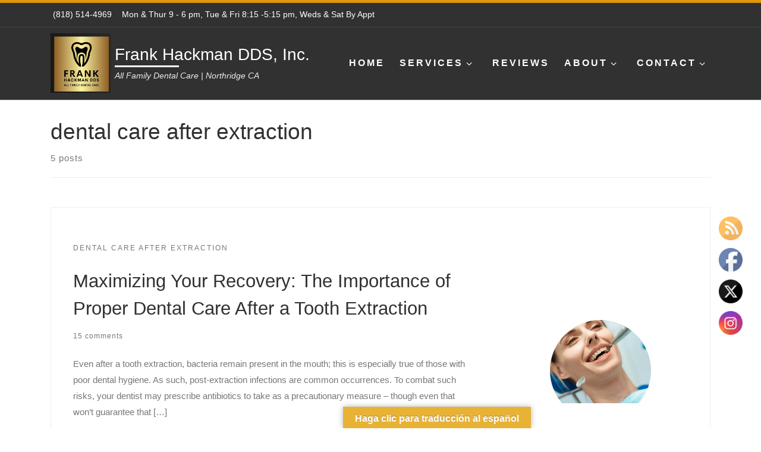

--- FILE ---
content_type: text/html; charset=UTF-8
request_url: https://drfrankhackman.com/tag/dental-care-after-extraction/
body_size: 37199
content:
<!DOCTYPE html>
<!--[if IE 7]><html class="ie ie7" lang="en-US">
<![endif]-->
<!--[if IE 8]><html class="ie ie8" lang="en-US">
<![endif]-->
<!--[if !(IE 7) | !(IE 8)  ]><!--><html lang="en-US" class="no-js">
<!--<![endif]--><head><script data-no-optimize="1">var litespeed_docref=sessionStorage.getItem("litespeed_docref");litespeed_docref&&(Object.defineProperty(document,"referrer",{get:function(){return litespeed_docref}}),sessionStorage.removeItem("litespeed_docref"));</script> <meta charset="UTF-8" /><meta http-equiv="X-UA-Compatible" content="IE=EDGE" /><meta name="viewport" content="width=device-width, initial-scale=1.0" /><link rel="profile"  href="https://gmpg.org/xfn/11" /><link rel="pingback" href="https://drfrankhackman.com/xmlrpc.php" /> <script type="litespeed/javascript">(function(html){html.className=html.className.replace(/\bno-js\b/,'js')})(document.documentElement)</script> <style id="wfc-base-style" type="text/css">.wfc-reset-menu-item-first-letter .navbar .nav>li>a:first-letter {font-size: inherit;}.format-icon:before {color: #5A5A5A;}article .format-icon.tc-hide-icon:before, .safari article.format-video .format-icon.tc-hide-icon:before, .chrome article.format-video .format-icon.tc-hide-icon:before, .safari article.format-image .format-icon.tc-hide-icon:before, .chrome article.format-image .format-icon.tc-hide-icon:before, .safari article.format-gallery .format-icon.tc-hide-icon:before, .safari article.attachment .format-icon.tc-hide-icon:before, .chrome article.format-gallery .format-icon.tc-hide-icon:before, .chrome article.attachment .format-icon.tc-hide-icon:before {content: none!important;}h2#tc-comment-title.tc-hide-icon:before {content: none!important;}.archive .archive-header h1.format-icon.tc-hide-icon:before {content: none!important;}.tc-sidebar h3.widget-title.tc-hide-icon:before {content: none!important;}.footer-widgets h3.widget-title.tc-hide-icon:before {content: none!important;}.tc-hide-icon i, i.tc-hide-icon {display: none !important;}.carousel-control {font-family: "Helvetica Neue", Helvetica, Arial, sans-serif;}.social-block a {font-size: 18px;}footer#footer .colophon .social-block a {font-size: 16px;}.social-block.widget_social a {font-size: 14px;}</style><style id="wfc-style-fonts-menu_items" type="text/css" data-origin="server">/* Setting : Menu items */ 
.tc-header .nav__menu li a.nav__link, .tc-sn .nav__menu li a.nav__link, [class*=nav__menu] .nav__link-wrapper .caret__dropdown-toggler {
font-family : Arial Black,Arial Black,Gadget,sans-serif!important;
}</style><title>dental care after extraction &#8211; Frank Hackman DDS, Inc.</title><meta name="robots" content="index, follow, max-snippet:-1, max-image-preview:large, max-video-preview:-1"><link rel="canonical" href="https://drfrankhackman.com/tag/dental-care-after-extraction/"><meta property="og:url" content="https://drfrankhackman.com/tag/dental-care-after-extraction/"><meta property="og:site_name" content="Frank Hackman DDS, Inc."><meta property="og:locale" content="en_US"><meta property="og:type" content="object"><meta property="og:title" content="dental care after extraction - Frank Hackman DDS, Inc."><meta property="fb:pages" content=""><meta property="fb:admins" content=""><meta property="fb:app_id" content=""><meta name="twitter:card" content="summary"><meta name="twitter:title" content="dental care after extraction - Frank Hackman DDS, Inc."><link rel='dns-prefetch' href='//translate.google.com' /><link rel='dns-prefetch' href='//www.googletagmanager.com' /><link rel="alternate" type="application/rss+xml" title="Frank Hackman DDS, Inc. &raquo; Feed" href="https://drfrankhackman.com/feed/" /><link rel="alternate" type="application/rss+xml" title="Frank Hackman DDS, Inc. &raquo; Comments Feed" href="https://drfrankhackman.com/comments/feed/" /><link rel="alternate" type="application/rss+xml" title="Frank Hackman DDS, Inc. &raquo; dental care after extraction Tag Feed" href="https://drfrankhackman.com/tag/dental-care-after-extraction/feed/" /><style id='wp-img-auto-sizes-contain-inline-css'>img:is([sizes=auto i],[sizes^="auto," i]){contain-intrinsic-size:3000px 1500px}
/*# sourceURL=wp-img-auto-sizes-contain-inline-css */</style><style id="litespeed-ccss">.tc-header .nav__menu li a.nav__link,[class*=nav__menu] .nav__link-wrapper .caret__dropdown-toggler{font-family:Arial #000,Arial #000,Gadget,sans-serif!important}ul{box-sizing:border-box}:root{--wp--preset--font-size--normal:16px;--wp--preset--font-size--huge:42px}.screen-reader-text{border:0;clip:rect(1px,1px,1px,1px);-webkit-clip-path:inset(50%);clip-path:inset(50%);height:1px;margin:-1px;overflow:hidden;padding:0;position:absolute;width:1px;word-wrap:normal!important}body{--wp--preset--color--black:#000;--wp--preset--color--cyan-bluish-gray:#abb8c3;--wp--preset--color--white:#fff;--wp--preset--color--pale-pink:#f78da7;--wp--preset--color--vivid-red:#cf2e2e;--wp--preset--color--luminous-vivid-orange:#ff6900;--wp--preset--color--luminous-vivid-amber:#fcb900;--wp--preset--color--light-green-cyan:#7bdcb5;--wp--preset--color--vivid-green-cyan:#00d084;--wp--preset--color--pale-cyan-blue:#8ed1fc;--wp--preset--color--vivid-cyan-blue:#0693e3;--wp--preset--color--vivid-purple:#9b51e0;--wp--preset--gradient--vivid-cyan-blue-to-vivid-purple:linear-gradient(135deg,rgba(6,147,227,1) 0%,#9b51e0 100%);--wp--preset--gradient--light-green-cyan-to-vivid-green-cyan:linear-gradient(135deg,#7adcb4 0%,#00d082 100%);--wp--preset--gradient--luminous-vivid-amber-to-luminous-vivid-orange:linear-gradient(135deg,rgba(252,185,0,1) 0%,rgba(255,105,0,1) 100%);--wp--preset--gradient--luminous-vivid-orange-to-vivid-red:linear-gradient(135deg,rgba(255,105,0,1) 0%,#cf2e2e 100%);--wp--preset--gradient--very-light-gray-to-cyan-bluish-gray:linear-gradient(135deg,#eee 0%,#a9b8c3 100%);--wp--preset--gradient--cool-to-warm-spectrum:linear-gradient(135deg,#4aeadc 0%,#9778d1 20%,#cf2aba 40%,#ee2c82 60%,#fb6962 80%,#fef84c 100%);--wp--preset--gradient--blush-light-purple:linear-gradient(135deg,#ffceec 0%,#9896f0 100%);--wp--preset--gradient--blush-bordeaux:linear-gradient(135deg,#fecda5 0%,#fe2d2d 50%,#6b003e 100%);--wp--preset--gradient--luminous-dusk:linear-gradient(135deg,#ffcb70 0%,#c751c0 50%,#4158d0 100%);--wp--preset--gradient--pale-ocean:linear-gradient(135deg,#fff5cb 0%,#b6e3d4 50%,#33a7b5 100%);--wp--preset--gradient--electric-grass:linear-gradient(135deg,#caf880 0%,#71ce7e 100%);--wp--preset--gradient--midnight:linear-gradient(135deg,#020381 0%,#2874fc 100%);--wp--preset--font-size--small:13px;--wp--preset--font-size--medium:20px;--wp--preset--font-size--large:36px;--wp--preset--font-size--x-large:42px;--wp--preset--spacing--20:.44rem;--wp--preset--spacing--30:.67rem;--wp--preset--spacing--40:1rem;--wp--preset--spacing--50:1.5rem;--wp--preset--spacing--60:2.25rem;--wp--preset--spacing--70:3.38rem;--wp--preset--spacing--80:5.06rem;--wp--preset--shadow--natural:6px 6px 9px rgba(0,0,0,.2);--wp--preset--shadow--deep:12px 12px 50px rgba(0,0,0,.4);--wp--preset--shadow--sharp:6px 6px 0px rgba(0,0,0,.2);--wp--preset--shadow--outlined:6px 6px 0px -3px rgba(255,255,255,1),6px 6px rgba(0,0,0,1);--wp--preset--shadow--crisp:6px 6px 0px rgba(0,0,0,1)}#glt-footer,#glt-footer #google_language_translator{display:none!important}#flags{overflow:hidden}#flags ul{margin:0;padding:0}#flags li{float:left!important;margin-bottom:0!important;padding:0!important;border:none!important;list-style:none!important;content:none!important}#flags li:before{content:none!important;border:none!important;background:0 0!important}#flags a{display:inline-block}#flags.size18 a{width:18px!important;height:14px!important;box-sizing:content-box;-webkit-box-sizing:content-box;-moz-box-sizing:content-box;-o-box-sizing:content-box;-ms-box-sizing:content-box}.flag{padding:1px 0}#flags.size18 a[title=English]{background:url('/wp-content/plugins/google-language-translator/images/flags18.png') -89px -352px no-repeat}#flags.size18 a.united-states[title=English]{background:url('/wp-content/plugins/google-language-translator/images/flags18.png') -118px -352px no-repeat}#flags.size18 a[title=Spanish]{background:url('/wp-content/plugins/google-language-translator/images/flags18.png') -2px -323px no-repeat}#flags.size18 a.mexico[title=Spanish]{background:url('/wp-content/plugins/google-language-translator/images/flags18.png') -118px -439px no-repeat}#glt-toolbar{display:none}#glt-translate-trigger{position:fixed;bottom:0;top:auto;right:20px;z-index:200002;padding:6px 20px 3px;font-size:16px;font-family:Arial;font-weight:700;color:#fff;text-shadow:0px -1px 0px rgba(0,0,0,.25);text-decoration:none;text-align:center;box-shadow:0px 0px 9px rgba(0,0,0,.3);-webkit-box-shadow:0px 0px 9px rgba(0,0,0,.3);-moz-box-shadow:0px 0px 9px rgba(0,0,0,.3);box-sizing:content-box!important;-webkit-box-sizing:content-box!important;-moz-box-sizing:content-box!important;background:linear-gradient(center top,#fbb450,#f89406);background:-webkit-gradient(linear,center top,center bottom,from(#fbb450),to(#f89406));background:-webkit-linear-gradient(#fbb450,#f89406);background:-moz-linear-gradient(#fbb450,#f89406);background:-o-linear-gradient(#fbb450,#f89406);background:-ms-linear-gradient(#fbb450,#f89406);background:linear-gradient(#fbb450,#f89406);background:-o-linear-gradientcenter(center top,#fbb450,#f89406)}body{margin:0;padding:0}.norm_row{float:left;min-width:25px}.norm_row a{border:none;display:inline-block;position:relative;float:left}.sfsi_tool_tip_2 a{min-height:0!important}.sfsi_wicons{display:inline-block;color:#000}.sfsi_tool_tip_2 .sfsi_inside div{min-height:0}.sfsi_tool_tip_2 .sfsi_inside>div{height:23px!important}.sfsi_tool_tip_2{background:#fff;border:1px solid #e7e7e7;box-shadow:#e7e7e7 0 0 2px 1px;display:block;float:left;margin:0 0 0 -52px;padding:5px 14px;position:absolute;z-index:10000;border-bottom:#e5e5e5 solid 4px;width:100px}.sfsi_tool_tip_2{display:inline-table}.inerCnt,.inerCnt>a{outline:0}.sfsi_tool_tip_2 .bot_arow{background:url(/wp-content/plugins/ultimate-social-media-icons/images/bot_tip_icn.png) no-repeat;position:absolute;bottom:-21px;left:50%;width:15px;height:21px;margin-left:-5px}.sfsiTlleft{bottom:100%;left:50%;margin-left:-66px;margin-bottom:2px}.inerCnt{position:relative;z-index:inherit!important;float:left;width:100%;float:left}.sfsi_wicons{margin-bottom:30px;position:relative;padding-top:5px}.fb_tool_bdr{width:68px;height:auto}.fb_tool_bdr .sfsi_inside{text-align:center;width:100%;float:left;overflow:hidden;margin-left:2px}.fb_tool_bdr .sfsi_inside .icon1{margin:2px 0 6px;height:auto;display:inline-block;float:none}.fb_tool_bdr .sfsi_inside .icon2{margin:2px 0 -2px -8px!important;height:auto;display:inline-block;overflow:hidden}.fb_tool_bdr .sfsi_inside .icon3{margin:2px 0;height:auto;display:inline-block;float:none}.fb_tool_bdr .sfsi_inside .icon1>a>img{padding-top:0}.twt_tool_bdr{bottom:100%;left:50%;margin-bottom:-12px}.fb_tool_bdr,.twt_tool_bdr{bottom:100%;left:50%;margin-bottom:8px}.twt_tool_bdr .sfsi_inside{text-align:center;width:100%;float:left}.twt_tool_bdr .sfsi_inside .icon1{margin:5px 0 3px!important;display:inline-block;float:none;height:auto}.twt_tool_bdr .sfsi_inside .icon2{margin:3px 0 2px!important;display:inline-block;float:none;height:auto}.twt_tool_bdr{width:62px;height:auto}@media (max-width:767px){.sfsi_wicons{padding-top:0}}.sfcm.sfsi_wicon{padding:0;width:100%;border:medium none}.sfcm.sfsi_wicon{margin:-1px;padding:0}@media (min-width:320px) and (max-width:480px){.sfsi_tool_tip_2{padding:5px 14px 0}.sfsi_inside:last-child{margin-bottom:18px;clear:both}}@media (max-width:320px){.sfsi_tool_tip_2{padding:5px 14px 0}.sfsi_inside:last-child{margin-bottom:18px;clear:both}}.sfsi_wicons a.sficn,.sfsi_wicons .sfsi_inside a{box-shadow:none;border:none}.sfsi_wicons a{box-shadow:none!important}.twt_tool_bdr{line-height:0!important}div#sfsiid_facebook{line-height:0!important}.sfsi_tool_tip_2 .sfsi_inside div:first-child{margin-top:0!important}.sfsi_tool_tip_2 .sfsi_inside div:last-child{margin-bottom:0!important}#sfsiid_facebook.sfsi_tool_tip_2 .sfsi_inside .icon2{margin:0 0 6px!important;height:20px;width:90px}#sfsiid_facebook.sfsi_tool_tip_2 .sfsi_inside .icon3{width:68px;margin-top:0!important}.sfsi_tool_tip_2 .sfsi_inside{margin-left:0;display:flex;flex-direction:column;align-items:center}.sfsi_tool_tip_2{border:0;box-shadow:#86868654 0 0 25px 1px;border-radius:6px;padding:8px 12px;width:140px;transform:translateX(-50%);margin:0;bottom:calc(100% + 8px)}.sfsi_tool_tip_2:after{content:"";position:absolute;top:100%;left:0;width:100%;height:15px}.sfsi_tool_tip_2 .bot_arow{position:absolute;width:0;height:0;border-style:solid;border-width:5px 5px 0;border-color:#fff transparent transparent;bottom:-5px;background:0 0}#sfsi_floater .sfsi_tool_tip_2{display:none}.mc4wp-form input[name^=_mc4wp_honey]{display:none!important}.mc4wp-form-basic label,.mc4wp-form-basic input{box-sizing:border-box;vertical-align:baseline;width:auto;height:auto;line-height:normal;display:block}.mc4wp-form-basic label:after,.mc4wp-form-basic input:after{content:"";clear:both;display:table}.mc4wp-form-basic label{margin-bottom:6px;font-weight:700;display:block}.mc4wp-form-basic input[type=text]{width:100%;max-width:480px;min-height:32px}*,:after,:before{box-sizing:border-box}html{font-family:sans-serif;line-height:1.15;-webkit-text-size-adjust:100%;-ms-text-size-adjust:100%;-ms-overflow-style:scrollbar}@-ms-viewport{width:device-width}article,footer,header,nav,section{display:block}body{margin:0;font-family:-apple-system,BlinkMacSystemFont,"Segoe UI",Roboto,"Helvetica Neue",Arial,sans-serif,"Apple Color Emoji","Segoe UI Emoji","Segoe UI Symbol";font-size:1rem;font-weight:400;line-height:1.5;color:#212529;text-align:left;background-color:#fff}hr{box-sizing:content-box;height:0;overflow:visible}h1,h2{margin-top:0;margin-bottom:.5rem}p{margin-top:0;margin-bottom:1rem}ul{margin-top:0;margin-bottom:1rem}ul ul{margin-bottom:0}a{color:#007bff;text-decoration:none;background-color:transparent;-webkit-text-decoration-skip:objects}img{vertical-align:middle;border-style:none}label{display:inline-block;margin-bottom:.5rem}button{border-radius:0}button,input{margin:0;font-family:inherit;font-size:inherit;line-height:inherit}button,input{overflow:visible}button{text-transform:none}button{-webkit-appearance:button}button::-moz-focus-inner{padding:0;border-style:none}::-webkit-file-upload-button{font:inherit;-webkit-appearance:button}.container{width:100%;padding-right:15px;padding-left:15px;margin-right:auto;margin-left:auto}@media (min-width:576px){.container{max-width:540px}}@media (min-width:768px){.container{max-width:720px}}@media (min-width:992px){.container{max-width:960px}}@media (min-width:1200px){.container{max-width:1140px}}.row{display:-webkit-box;display:-ms-flexbox;display:flex;-ms-flex-wrap:wrap;flex-wrap:wrap;margin-right:-15px;margin-left:-15px}.col,.col-12,.col-auto,.col-lg-auto,.col-md-4{position:relative;width:100%;min-height:1px;padding-right:15px;padding-left:15px}.col{-ms-flex-preferred-size:0;flex-basis:0;-webkit-box-flex:1;-ms-flex-positive:1;flex-grow:1;max-width:100%}.col-auto{-webkit-box-flex:0;-ms-flex:0 0 auto;flex:0 0 auto;width:auto;max-width:none}.col-12{-webkit-box-flex:0;-ms-flex:0 0 100%;flex:0 0 100%;max-width:100%}@media (min-width:768px){.col-md-4{-webkit-box-flex:0;-ms-flex:0 0 33.333333%;flex:0 0 33.333333%;max-width:33.333333%}}@media (min-width:992px){.col-lg-auto{-webkit-box-flex:0;-ms-flex:0 0 auto;flex:0 0 auto;width:auto;max-width:none}}.nav{display:-webkit-box;display:-ms-flexbox;display:flex;-ms-flex-wrap:wrap;flex-wrap:wrap;padding-left:0;margin-bottom:0;list-style:none}.d-none{display:none!important}.d-flex{display:-webkit-box!important;display:-ms-flexbox!important;display:flex!important}@media (min-width:992px){.d-lg-none{display:none!important}.d-lg-block{display:block!important}}.flex-row{-webkit-box-orient:horizontal!important;-webkit-box-direction:normal!important;-ms-flex-direction:row!important;flex-direction:row!important}.flex-column{-webkit-box-orient:vertical!important;-webkit-box-direction:normal!important;-ms-flex-direction:column!important;flex-direction:column!important}.flex-row-reverse{-webkit-box-orient:horizontal!important;-webkit-box-direction:reverse!important;-ms-flex-direction:row-reverse!important;flex-direction:row-reverse!important}.flex-nowrap{-ms-flex-wrap:nowrap!important;flex-wrap:nowrap!important}.justify-content-start{-webkit-box-pack:start!important;-ms-flex-pack:start!important;justify-content:flex-start!important}.justify-content-end{-webkit-box-pack:end!important;-ms-flex-pack:end!important;justify-content:flex-end!important}.justify-content-between{-webkit-box-pack:justify!important;-ms-flex-pack:justify!important;justify-content:space-between!important}.align-items-start{-webkit-box-align:start!important;-ms-flex-align:start!important;align-items:flex-start!important}.align-items-center{-webkit-box-align:center!important;-ms-flex-align:center!important;align-items:center!important}.align-self-start{-ms-flex-item-align:start!important;align-self:flex-start!important}@media (min-width:992px){.flex-lg-row{-webkit-box-orient:horizontal!important;-webkit-box-direction:normal!important;-ms-flex-direction:row!important;flex-direction:row!important}.flex-lg-column{-webkit-box-orient:vertical!important;-webkit-box-direction:normal!important;-ms-flex-direction:column!important;flex-direction:column!important}.flex-lg-nowrap{-ms-flex-wrap:nowrap!important;flex-wrap:nowrap!important}.justify-content-lg-end{-webkit-box-pack:end!important;-ms-flex-pack:end!important;justify-content:flex-end!important}.justify-content-lg-around{-ms-flex-pack:distribute!important;justify-content:space-around!important}}body{font-family:"Source Sans Pro",Arial,sans-serif;line-height:1.55;font-size:.9375em;color:#333}h1{font-size:2.48832em}h2{font-size:2.0736em}h1,h2{font-weight:400;color:#303133;line-height:1.25em}h1,h2,p{margin-top:1.25em}.entry-header .post-info,.entry-header .tax__container,.grid-container__alternate .entry-footer,label{font-size:.833333em}.nav__menu{font-size:.95em}.tax__container a{font-weight:500}.dropdown-menu.czr-dropdown-menu .nav__link,.nav__menu{font-weight:600}label{font-weight:700}.archive-header .header-bottom,.btn,.entry-footer,.entry-header .post-info,.tag__link,.tax__container a{font-family:sans-serif;letter-spacing:1px}.nav__menu,.tax__container a{text-transform:uppercase}.nav__menu{letter-spacing:1px}.tax__container a,label{letter-spacing:2px}[class*=" icn-"]:before,[class^=icn-]:before{content:'';font-family:customizr;font-style:normal;font-weight:400;speak:none;vertical-align:middle;display:inline-block;text-decoration:inherit;width:1em;margin-right:.2em;text-align:center;font-variant:normal;text-transform:none;line-height:1em;margin-left:.2em;-webkit-font-smoothing:antialiased;-moz-osx-font-smoothing:grayscale}.icn-down-small:before{content:'\e80f'}.icn-up-small:before{content:'\e810'}.icn-expand:before{content:'\e816'}.branding__container,.branding__container .branding,.branding__container .mobile-utils__wrapper,.display-flex,.nav__utils,.nav__utils li,.topbar-contact__info{display:-webkit-box;display:-ms-flexbox;display:flex}.czr-contact-info,.socials,.tags{list-style:none}.czr-contact-info li,.socials li,.tags li{display:inline-block}.czr-contact-info li:before,.socials li:before,.tags li:before{content:none}[class*=czr__r-w]{position:relative;display:block;padding:0;overflow:hidden}[class*=czr__r-w]:before{display:block;content:""}.czr__r-wTCT{max-width:270px;margin:8px auto;position:relative;-webkit-backface-visibility:hidden;backface-visibility:hidden;-webkit-transform-style:preserve-3d;transform-style:preserve-3d}.czr__r-wTCT:before{padding-top:92.592593%}.czr__r-wTCT img{position:absolute;-webkit-transform:translate3d(0,0,0);transform:translate3d(0,0,0);backface-visibility:hidden;left:0;top:0}.czr-btn-link{-webkit-appearance:none!important;background:0 0;border:none}.screen-reader-text{position:absolute;width:1px;height:1px;padding:0;margin:-1px;overflow:hidden;clip:rect(0,0,0,0);white-space:nowrap;border:0}.screen-reader-text.skip-link{background-color:#f1f1f1;box-shadow:0 0 2px 2px rgba(0,0,0,.6);color:#21759b;font-weight:700;left:5px;line-height:normal;padding:15px 23px 14px;text-decoration:none;top:5px;height:auto;width:auto}.czr-collapse{display:none}body,html{padding:0;margin:0;-webkit-font-smoothing:antialiased}body{text-align:inherit}img{max-width:100%;height:auto}a{text-decoration:none;color:#5a5a5a}a img{border:none}h1,h2{text-rendering:optimizelegibility}ul{list-style:none}ul li{line-height:1.55em}ul{margin:0;padding:0}hr{display:block;height:1px;border:0;border-top:1px solid #eceeef;margin:3.2em 0;padding:0}p{word-wrap:break-word}.header-skin-dark .ham__toggler-span-wrapper .line{background:#fff}.header-skin-dark .tc-header .socials a{color:#fff}.header-skin-dark .tc-header{color:#fff;background:#313131}.header-skin-dark .dropdown-item:not(:last-of-type),.header-skin-dark .topbar-navbar__wrapper{border-color:rgba(255,255,255,.09)}.header-skin-dark .tc-header{border-bottom-color:rgba(255,255,255,.09)}.header-skin-dark .header-contact__info a{color:#fff}.header-skin-dark .dropdown-item:before{background-color:rgba(206,206,206,.045)}.header-skin-dark .vertical-nav .caret__dropdown-toggler{background-color:rgba(206,206,206,.045)}.header-skin-dark .dropdown-menu{background:#313131}.header-skin-dark .dropdown-menu{color:#fff}.header-skin-dark .navbar-brand-sitename{color:#fff}.header-skin-dark .header-tagline{color:#eceeef}.header-skin-dark [class*=nav__menu] .nav__link,.header-skin-dark [class*=nav__menu] .nav__link-wrapper .caret__dropdown-toggler{color:#fff}.header-skin-dark [class*=nav__menu] .nav__title:before{background-color:#fff}.header-skin-dark [class*=nav__menu] .dropdown-menu .nav__link{color:#fff}.header-skin-dark [class*=nav__menu] .dropdown-item .nav__link{color:#eceeef}.header-skin-dark .mobile-nav__container,.header-skin-dark .mobile-nav__nav,.header-skin-dark .vertical-nav>li:not(:last-of-type){border-color:rgba(255,255,255,.075)}.tc-header:not(.header-transparent){box-shadow:0 2px 2px rgba(102,102,102,.08)}.dropdown-item:not(:last-of-type){border-bottom:.5px solid}.mobile-nav__container,.mobile-nav__nav,.tc-header,.topbar-navbar__wrapper,.vertical-nav>li:not(:last-of-type){border-bottom:1px solid}.mobile-nav__nav{border-top:1px solid;backface-visibility:hidden}.mobile-nav__container,.mobile-nav__nav,.mobile-navbar__wrapper,.primary-navbar__wrapper,.topbar-navbar__wrapper{background:inherit}.branding .czr-underline span:after{content:"";position:absolute;width:33%;border-bottom:3px solid;bottom:0;left:0}.czr-link-hover-underline [class*=nav__menu] .nav__title{position:relative}.czr-link-hover-underline [class*=nav__menu] .nav__title:before{content:"";position:absolute;width:100%;height:2px;bottom:1px;left:0;visibility:hidden;-webkit-transform:translate3d(0,0,0) scaleX(0);transform:translate3d(0,0,0) scaleX(0)}.czr-highlight-contextual-menu-items [class*=nav__menu] .nav__title{position:relative}.czr-highlight-contextual-menu-items [class*=nav__menu] .nav__title:before{content:"";position:absolute;width:100%;height:2px;bottom:1px;left:0;visibility:hidden;-webkit-transform:translate3d(0,0,0) scaleX(0);transform:translate3d(0,0,0) scaleX(0)}.nav__menu .menu-item{margin:0 6.25px;padding:0}.nav__menu .menu-item .nav__link{overflow:hidden;padding:0 6.25px;display:-webkit-box;display:-ms-flexbox;display:flex;-webkit-box-align:center;-ms-flex-align:center;align-items:center;-webkit-box-pack:justify;-ms-flex-pack:justify;justify-content:space-between}.nav__menu .menu-item .nav__link .nav__title{padding:10px 0 5px;margin-bottom:5px}.regular-nav.nav__menu{margin:0 -12.5px}.czr-dropdown{position:relative}.czr-dropdown-menu{position:absolute;top:100%;left:0;z-index:1000;float:left;min-width:10rem;list-style:none;display:none;max-width:50vw;left:0;text-align:left}.vertical-nav .dropdown-menu.czr-dropdown-menu .nav__title{word-break:break-word;white-space:normal}.dropdown-menu.czr-dropdown-menu{border-radius:0;border:0;margin:0;padding:0;font-size:inherit}.dropdown-menu.czr-dropdown-menu .nav__link{position:relative;vertical-align:middle;white-space:nowrap;padding:0 18.75px;margin:0 -9.375px}.regular-nav .dropdown-menu.czr-dropdown-menu{box-shadow:1px 2px 2px 2px rgba(0,0,0,.15)}.dropdown-menu.czr-dropdown-menu .dropdown-item{margin:0}.regular-nav .dropdown-menu .dropdown-item{padding:0 1.25em}.mobile-nav__menu .czr-dropdown>.dropdown-menu>.dropdown-item:last-of-type{margin-bottom:.625em}.dropdown-item{position:relative}.dropdown-item{display:block;width:100%;clear:both;font-weight:400;text-align:inherit;white-space:nowrap;background:0 0;border:0}.dropdown-item:before{content:'';position:absolute;width:0;height:100%;top:0;left:0;-webkit-transform-origin:0 100%;transform-origin:0 100%}.caret__dropdown-toggler{display:inline-block;width:1.5em;vertical-align:middle;z-index:inherit;position:relative}.caret__dropdown-toggler i{display:inline-block;-webkit-transform-style:preserve-3d;transform-style:preserve-3d;-webkit-backface-visibility:hidden;backface-visibility:hidden;text-align:center;vertical-align:baseline;line-height:0}.caret__dropdown-toggler i:before{line-height:inherit}.czr-submenu-fade .regular-nav .menu-item-has-children{-webkit-perspective:1000px;perspective:1000px}.czr-submenu-fade .regular-nav .menu-item-has-children>ul{position:fixed;opacity:0;visibility:hidden;display:block;-webkit-transform:translate(0,-20px);transform:translate(0,-20px)}.czr-submenu-fade .regular-nav .menu-item-has-children:not(.show){overflow:hidden}.czr-submenu-move .regular-nav .dropdown-menu>li>a{-webkit-transform:translate(0,0);transform:translate(0,0)}.ham-toggler-menu{padding:1.25em 15px;-ms-flex-item-align:center;align-self:center;display:block;height:auto;position:relative}@media (max-width:767px){.mobile-navbar__wrapper .ham-toggler-menu{padding:1.25em 10px}}.ham-toggler-menu{-webkit-appearance:none;background:0 0;border:none}.ham__toggler-span-wrapper{height:12px;position:relative;width:20px;display:block}.ham__toggler-span-wrapper .line{display:block;width:20px;height:1.4px;position:absolute;-webkit-border-radius:5px;-webkit-background-clip:padding-box;-moz-border-radius:5px;-moz-background-clip:padding;border-radius:5px;background-clip:padding-box;-webkit-backface-visibility:hidden;backface-visibility:hidden}.ham__toggler-span-wrapper .line.line-1{top:0}.ham__toggler-span-wrapper .line.line-2{top:50%}.ham__toggler-span-wrapper .line.line-3{top:100%}.vertical-nav .czr-dropdown-menu{display:block}.czr-open-on-click .vertical-nav .czr-dropdown-menu{display:none}.czr-open-on-click .vertical-nav .menu-item-has-children{display:-webkit-box;display:-ms-flexbox;display:flex;-ms-flex-wrap:wrap;flex-wrap:wrap}.czr-open-on-click .vertical-nav .nav__link-wrapper{width:100%}.czr-open-on-click .vertical-nav .nav__link-wrapper .nav__link{-webkit-box-flex:1;-ms-flex-positive:1;flex-grow:1}.czr-open-on-click .vertical-nav .nav__link-wrapper .caret__dropdown-toggler{padding:10px;width:auto}.vertical-nav .dropdown-menu.czr-dropdown-menu{position:static;float:none;width:100%;max-width:100%}.vertical-nav .dropdown-menu.czr-dropdown-menu .nav__link{margin:0 0 0 -9.375px}.vertical-nav .czr-dropdown-menu .dropdown-item{padding:0 0 0 18.75px}.vertical-nav.mobile-nav__menu{margin:0 -12.5px}.primary-navbar__wrapper .branding__container.col{max-width:85%;width:auto}.primary-navbar__wrapper.has-horizontal-menu .branding__container{max-width:33%}.primary-navbar__wrapper.has-branding-aside .branding__container{max-width:60%}.mobile-navbar__wrapper .branding__container{position:static}.branding{padding-top:.425em;padding-bottom:.425em;overflow:hidden}.branding .col-auto{max-width:100%;padding-right:0;padding-left:0;flex-shrink:1}.branding .navbar-brand-sitename span{display:block;white-space:normal}.branding .navbar-brand-sitename.czr-underline span{position:relative;padding-bottom:.25em;margin-bottom:5px}.branding .navbar-brand{font-size:2.4em;line-height:1.5em;margin:0;vertical-align:middle;display:inline-block;padding-top:.25rem;padding-bottom:.25rem;white-space:nowrap;max-width:100%;height:auto;color:#313131}.navbar-brand img{width:auto;max-width:100%}.branding .header-tagline{font-size:.9em;line-height:normal;padding:0;margin:2px .1em 0 0;width:100%}.primary-navbar__wrapper .branding .header-tagline{padding-bottom:.25rem}.branding .branding-aside{text-align:initial;margin:0 7px}.branding .branding-aside .navbar-brand{padding:0;line-height:1}.branding .branding-aside .header-tagline{width:auto;padding-bottom:0}.branding__container .branding,.branding__container .mobile-utils__wrapper{flex-shrink:1}.header-tagline{font-style:italic}.nav__utils{flex-shrink:0;padding:0;max-width:100%}@media (max-width:767px){.mobile-navbar__wrapper .nav__utils .utils{margin-right:-10px;margin-left:-10px}}.mobile-nav__container{padding:0}.primary-navbar__wrapper{-ms-flex-wrap:nowrap;flex-wrap:nowrap}.primary-navbar__wrapper .branding__container,.primary-navbar__wrapper .primary-nav__menu-wrapper,.primary-navbar__wrapper .primary-nav__wrapper{display:-webkit-box;display:-ms-flexbox;display:flex}.primary-navbar__wrapper .primary-nav__wrapper{margin:0 -15px}.primary-navbar__wrapper .primary-nav__container{display:-webkit-box;display:-ms-flexbox;display:flex;-ms-flex-preferred-size:0;flex-basis:0;-webkit-box-flex:1;-ms-flex-positive:1;flex-grow:1}.primary-navbar__wrapper .primary-nav__menu-wrapper{width:100%}.primary-navbar__wrapper .primary-nav__nav{flex-shrink:1;-ms-flex-preferred-size:auto;flex-basis:auto}.primary-navbar__wrapper .col{max-width:100%}.tc-header{position:relative;z-index:100}.desktop-sticky,.mobile-sticky{box-shadow:0 0 5px rgba(0,0,0,.2),0 1px 0 rgba(255,255,255,.15)}.mobile-sticky .mobile-nav__nav{position:absolute;width:100%;box-shadow:0 6px 8px 0 rgba(120,120,120,.9)}.mobile-sticky .mobile-nav__nav .mobile-nav__inner{max-height:90vh;overflow:auto}.mobile-navbar__wrapper .branding{padding-top:4px;padding-bottom:4px}.mobile-navbar__wrapper .branding .navbar-brand{font-size:1.5em}.mobile-navbar__wrapper .navbar-brand-sitelogo img{max-height:36px!important}.mobile-navbar__wrapper .mobile-nav__inner{margin-bottom:20px}.mobile-navbar__wrapper .czr-underline span{margin-bottom:5px}@media (min-width:768px){.mobile-navbar__wrapper .branding{padding-top:5px;padding-bottom:5px}.mobile-navbar__wrapper .navbar-brand-sitelogo img{max-height:45px!important;max-width:100%}}@media (min-width:992px){.topbar-navbar__row{min-height:40px}}.topbar-navbar__row .col-auto{max-width:100%}.topbar-contact__info{-webkit-box-flex:1;-ms-flex-positive:1;flex-grow:1;flex-shrink:1;max-width:100%}.topbar-contact__info{flex-shrink:0}.topbar-contact__info .czr-contact-info{-webkit-box-flex:1;-ms-flex-positive:1;flex-grow:1;font-size:.9em}.topbar-nav__socials{flex-shrink:1}.topbar-contact__info,.topbar-nav__socials{padding-top:3px;padding-bottom:3px}@media (max-width:575px){.topbar-contact__info,.topbar-nav__socials{width:100%}}.tc-thumbnail img{width:100%}.article-container .grid-container__alternate .entry-footer{margin:0;margin-top:2.5em}@media (max-width:991px){.article-container .grid-container__alternate .entry-header{margin-top:0}}.czr-center-sections{align-items:center}.czr-contact-info,.socials{margin:0 -6.5px}.czr-contact-info li,.socials li{padding:0 6.5px}.czr-contact-info a,.socials a{display:block}.czr-contact-info i{font-size:.9em}.czr-contact-info i+span{padding-left:.3125em}.btn{display:inline-block;font-weight:400;line-height:1.25;text-align:center;white-space:nowrap;vertical-align:middle;border:1px solid transparent;padding:.5em 1em;border-radius:2px;border-width:2px;border-style:solid;font-size:1em;text-decoration:none}.btn-skin-dark-shaded{background-color:rgba(59,59,59,.8);border-color:transparent;color:#fff}.btn-skin-dark-shaded.inverted{background-color:rgba(59,59,59,.2)}.btn-skin-dark-oh{background-color:#313131;border-color:#313131;color:#fff}.btn-skin-dark-oh.inverted{color:#777;background-color:transparent;border-color:#eceeef}.tax__container a{position:relative;display:inline-block;vertical-align:middle}.czr-btta{background-color:rgba(59,59,59,.2);color:#fff;display:none;width:46px;height:45px;position:fixed!important;bottom:100px;opacity:0;z-index:100;border-width:1px;padding:0}.czr-btta.right{right:-45px}.czr-btta i{line-height:43px;display:inline-block}.czr-btta i:before{font-weight:700}@media (min-width:576px){.czr-btta{display:block}}.tags a{text-decoration:none!important}.tag__link{padding:.3125em .625em;border-width:1px;line-height:1em;white-space:normal;word-break:break-word}.tags li{margin:.3125em .3125em .3125em 0}.tags li+li{margin-left:0}.czr-link-mask{position:absolute;border-color:#fff;left:0;right:0;top:0;bottom:0;overflow:hidden;z-index:1}.czr-link-mask:before{-webkit-backface-visibility:hidden;backface-visibility:hidden;-webkit-transform-style:preserve-3d;transform-style:preserve-3d;position:absolute;width:63%;padding-bottom:63%;content:'';z-index:1;left:50%;top:50%;-webkit-transform:translate(-50%,-50%);transform:translate(-50%,-50%);-webkit-transform:translate3d(-50%,-50%,0);transform:translate3d(-50%,-50%,0);border:150px solid;border-color:inherit;box-sizing:content-box}.round .czr-link-mask:before{border-radius:50%}label{color:#313131;font-family:sans-serif;max-width:100%;margin-bottom:.3em}input{display:block;line-height:initial;padding:7.5px 15px;margin:auto;border:1px solid #eceeef;border-radius:2px;max-width:100%;font:inherit;font-weight:400;box-shadow:inset 0 2px 1px rgba(0,0,0,.025)}.js-centering.entry-media__wrapper img{opacity:0}.no-js img{opacity:1!important}#tc-page-wrap{position:relative;background:inherit;z-index:1;word-wrap:break-word}#main-wrapper:after,#main-wrapper:before,#tc-page-wrap:after,#tc-page-wrap:before{display:table;content:'';line-height:0}#content,#main-wrapper{padding-bottom:2.5em}.container[role=main]{margin-top:2em}ul ul{margin-left:1em}@media (max-width:575px){ul ul{margin-left:0}}[class*=grid-container__] article{margin-bottom:40px}.post-action{position:absolute;border:none;border-radius:2px;opacity:0;-webkit-transform:scale(0);transform:scale(0);-webkit-transform-style:preserve-3d;transform-style:preserve-3d;z-index:10;text-align:center;padding:0;font-family:inherit;right:1.25em;top:1.25em;left:auto;width:3.75em;height:3.75em;line-height:3.75em;display:inline-block;vertical-align:middle}.post-action a{position:relative;display:block;color:inherit!important;text-decoration:none!important;opacity:0}.entry-media__holder{position:relative;overflow:hidden}.entry-media__wrapper{width:100%}.grid-container__alternate .post-tags{margin-bottom:1.25em}.entry-title{line-height:1.5;margin-bottom:.3125em}.entry-title:not(.over-thumb) a{color:#313131}.tc-content-inner{color:#777}.entry-footer{align-items:center}.grid__item{position:relative;background:#fff;outline:1px solid #efefef;outline-offset:-1px;z-index:1}.grid__item .sections-wrapper{z-index:-1;position:relative}.entry-content__wrapper:not(.row){width:100%;height:100%;position:relative}.grid-container__alternate h2.entry-title{margin-top:.625em}.grid-container__alternate .entry-footer{margin:2.5em 0 1.25em}.grid-container__alternate article{position:relative;margin:2.5em 0}.grid-container__alternate article:first-of-type{margin-top:0}.grid-container__alternate article section{padding:0}.grid-container__alternate article .tc-content{padding:3.75em 2.5em}@media (max-width:991px){.grid-container__alternate .entry-content__holder{padding:0 2.5em}.grid-container__alternate .entry-header{margin-top:2.5em}}.grid-container__alternate p{word-break:break-word}.tc-content-inner{max-width:100%}.archive-header .archive-title,.entry-header .entry-title{word-wrap:break-word;margin-top:0}.archive-header .header-bottom{color:#777;position:relative;margin:0 0 2em}.archive-header .header-bottom{margin-bottom:-1em}.archive-header .featurette-divider{margin-top:2.25em}.post-info a:not(.btn){color:#777}.post-info a:not(.btn) span:after,.post-info a:not(.btn) span:before{background-color:#313131}.footer-skin-dark .footer__wrapper label{color:#fff}.tc-header.border-top{border-top-color:#5a5a5a}a{color:#e59c0b}.tc-header.border-top{border-top-color:#e59c0b}.btn-skin-dark-shaded.inverted{background-color:rgba(171,116,8,.2)}.btn-skin-dark-shaded{background-color:rgba(171,116,8,.8)}.tc-header.border-top{border-top-width:5px;border-top-style:solid}#czr-push-footer{display:none;visibility:hidden}:root{--global-kb-font-size-sm:clamp(.8rem,.73rem + .217vw,.9rem);--global-kb-font-size-md:clamp(1.1rem,.995rem + .326vw,1.25rem);--global-kb-font-size-lg:clamp(1.75rem,1.576rem + .543vw,2rem);--global-kb-font-size-xl:clamp(2.25rem,1.728rem + 1.63vw,3rem);--global-kb-font-size-xxl:clamp(2.5rem,1.456rem + 3.26vw,4rem);--global-kb-font-size-xxxl:clamp(2.75rem,.489rem + 7.065vw,6rem)}:root{--global-palette1:#3182ce;--global-palette2:#2b6cb0;--global-palette3:#1a202c;--global-palette4:#2d3748;--global-palette5:#4a5568;--global-palette6:#718096;--global-palette7:#edf2f7;--global-palette8:#f7fafc;--global-palette9:#fff}body{--glsr-white:#fff;--glsr-gray-100:#f5f5f5;--glsr-gray-200:#e5e5e5;--glsr-gray-300:#d4d4d4;--glsr-gray-400:#a3a3a3;--glsr-gray-500:#737373;--glsr-gray-600:#525252;--glsr-gray-700:#404040;--glsr-gray-800:#262626;--glsr-gray-900:#171717;--glsr-black:#000;--glsr-blue:#1c64f2;--glsr-green:#057a55;--glsr-red:#e02424;--glsr-yellow:#faca15;--glsr-duration-slow:.3s;--glsr-duration-fast:.15s;--glsr-gap-xs:.25em;--glsr-gap-sm:.5em;--glsr-gap-md:.75em;--glsr-gap-lg:1em;--glsr-gap-xl:2em;--glsr-leading:1.5;--glsr-px:1.25em;--glsr-py:1.25em;--glsr-radius:3px;--glsr-text-base:1em;--glsr-text-sm:.875em;--glsr-text-md:1em;--glsr-text-lg:1.25em;--glsr-review-star:1.25em;--glsr-review-verified:var(--glsr-green);--glsr-tag-label-weight:600;--glsr-bar-bg:var(--glsr-yellow);--glsr-bar-leading:1.5;--glsr-bar-opacity:.1;--glsr-max-w:48ch;--glsr-summary-star:1.5em;--glsr-summary-text:var(--glsr-text-sm);--glsr-choice-h:1.125em;--glsr-choice-w:1.125em;--glsr-description-text:var(--glsr-text-sm);--glsr-form-error:var(--glsr-red);--glsr-form-star:2em;--glsr-form-success:var(--glsr-green);--glsr-input-b:1px solid var(--glsr-gray-400);--glsr-input-bg:var(--glsr-white);--glsr-input-color:var(--glsr-gray-900);--glsr-input-px:.75em;--glsr-input-py:.5em;--glsr-input-radius:3px;--glsr-label-text:var(--glsr-text-sm);--glsr-label-weight:600;--glsr-toggle-bg-0:currentColor;--glsr-toggle-bg-1:currentColor;--glsr-toggle-color:var(--glsr-white);--glsr-toggle-h:1.25em;--glsr-toggle-opacity-0:.15;--glsr-toggle-opacity-1:1;--glsr-toggle-p:3px;--glsr-toggle-radius:999px;--glsr-toggle-shadow-color:rgba(0,0,0,.2);--glsr-toggle-size:calc(var(--glsr-toggle-h) - var(--glsr-toggle-p)*2);--glsr-toggle-text:1em;--glsr-toggle-w:calc(var(--glsr-toggle-h)*2 - var(--glsr-toggle-p)*2);--glsr-modal-bg:var(--wp--preset--color--base,var(--glsr-white));--glsr-modal-radius:3px;--glsr-modal-padding:1.5em;--glsr-tooltip-border-radius:4px;--glsr-tooltip-font-size:.875rem;--glsr-tooltip-font-weight:400;--glsr-tooltip-line-height:1;--glsr-tooltip-margin:12px;--glsr-tooltip-padding:.5em 1em;--glsr-tooltip-size:6px}:root{--glsr-star-empty:url(https://drfrankhackman.com/wp-content/plugins/site-reviews/assets/images/stars/default/star-empty.svg);--glsr-star-error:url(https://drfrankhackman.com/wp-content/plugins/site-reviews/assets/images/stars/default/star-error.svg);--glsr-star-full:url(https://drfrankhackman.com/wp-content/plugins/site-reviews/assets/images/stars/default/star-full.svg);--glsr-star-half:url(https://drfrankhackman.com/wp-content/plugins/site-reviews/assets/images/stars/default/star-half.svg)}#google_language_translator{clear:both}#flags{width:165px}#flags a{display:inline-block;margin-right:2px}body{top:0!important}#glt-translate-trigger{left:50%;margin-left:-63px;right:auto}#glt-translate-trigger>span{color:#fff}#glt-translate-trigger{background:#e8b235}@media screen and (max-width:600px){body{line-height:1.72rem}.tc-header .nav__menu li a.nav__link,[class*=nav__menu] .nav__link-wrapper .caret__dropdown-toggler{line-height:1.63rem;font-size:1rem;font-style:normal;letter-spacing:3px}.tc-header .branding .navbar-brand-sitename{line-height:1.84rem;font-size:1.72rem}}</style><link rel="preload" data-asynced="1" data-optimized="2" as="style" onload="this.onload=null;this.rel='stylesheet'" href="https://drfrankhackman.com/wp-content/litespeed/ucss/769fd0b07428366f6e3742155c243c19.css?ver=1a697" /><script data-optimized="1" type="litespeed/javascript" data-src="https://drfrankhackman.com/wp-content/plugins/litespeed-cache/assets/js/css_async.min.js"></script> <style id='wp-block-heading-inline-css'>h1:where(.wp-block-heading).has-background,h2:where(.wp-block-heading).has-background,h3:where(.wp-block-heading).has-background,h4:where(.wp-block-heading).has-background,h5:where(.wp-block-heading).has-background,h6:where(.wp-block-heading).has-background{padding:1.25em 2.375em}h1.has-text-align-left[style*=writing-mode]:where([style*=vertical-lr]),h1.has-text-align-right[style*=writing-mode]:where([style*=vertical-rl]),h2.has-text-align-left[style*=writing-mode]:where([style*=vertical-lr]),h2.has-text-align-right[style*=writing-mode]:where([style*=vertical-rl]),h3.has-text-align-left[style*=writing-mode]:where([style*=vertical-lr]),h3.has-text-align-right[style*=writing-mode]:where([style*=vertical-rl]),h4.has-text-align-left[style*=writing-mode]:where([style*=vertical-lr]),h4.has-text-align-right[style*=writing-mode]:where([style*=vertical-rl]),h5.has-text-align-left[style*=writing-mode]:where([style*=vertical-lr]),h5.has-text-align-right[style*=writing-mode]:where([style*=vertical-rl]),h6.has-text-align-left[style*=writing-mode]:where([style*=vertical-lr]),h6.has-text-align-right[style*=writing-mode]:where([style*=vertical-rl]){rotate:180deg}
/*# sourceURL=https://drfrankhackman.com/wp-includes/blocks/heading/style.min.css */</style><style id='wp-block-image-inline-css'>.wp-block-image>a,.wp-block-image>figure>a{display:inline-block}.wp-block-image img{box-sizing:border-box;height:auto;max-width:100%;vertical-align:bottom}@media not (prefers-reduced-motion){.wp-block-image img.hide{visibility:hidden}.wp-block-image img.show{animation:show-content-image .4s}}.wp-block-image[style*=border-radius] img,.wp-block-image[style*=border-radius]>a{border-radius:inherit}.wp-block-image.has-custom-border img{box-sizing:border-box}.wp-block-image.aligncenter{text-align:center}.wp-block-image.alignfull>a,.wp-block-image.alignwide>a{width:100%}.wp-block-image.alignfull img,.wp-block-image.alignwide img{height:auto;width:100%}.wp-block-image .aligncenter,.wp-block-image .alignleft,.wp-block-image .alignright,.wp-block-image.aligncenter,.wp-block-image.alignleft,.wp-block-image.alignright{display:table}.wp-block-image .aligncenter>figcaption,.wp-block-image .alignleft>figcaption,.wp-block-image .alignright>figcaption,.wp-block-image.aligncenter>figcaption,.wp-block-image.alignleft>figcaption,.wp-block-image.alignright>figcaption{caption-side:bottom;display:table-caption}.wp-block-image .alignleft{float:left;margin:.5em 1em .5em 0}.wp-block-image .alignright{float:right;margin:.5em 0 .5em 1em}.wp-block-image .aligncenter{margin-left:auto;margin-right:auto}.wp-block-image :where(figcaption){margin-bottom:1em;margin-top:.5em}.wp-block-image.is-style-circle-mask img{border-radius:9999px}@supports ((-webkit-mask-image:none) or (mask-image:none)) or (-webkit-mask-image:none){.wp-block-image.is-style-circle-mask img{border-radius:0;-webkit-mask-image:url('data:image/svg+xml;utf8,<svg viewBox="0 0 100 100" xmlns="http://www.w3.org/2000/svg"><circle cx="50" cy="50" r="50"/></svg>');mask-image:url('data:image/svg+xml;utf8,<svg viewBox="0 0 100 100" xmlns="http://www.w3.org/2000/svg"><circle cx="50" cy="50" r="50"/></svg>');mask-mode:alpha;-webkit-mask-position:center;mask-position:center;-webkit-mask-repeat:no-repeat;mask-repeat:no-repeat;-webkit-mask-size:contain;mask-size:contain}}:root :where(.wp-block-image.is-style-rounded img,.wp-block-image .is-style-rounded img){border-radius:9999px}.wp-block-image figure{margin:0}.wp-lightbox-container{display:flex;flex-direction:column;position:relative}.wp-lightbox-container img{cursor:zoom-in}.wp-lightbox-container img:hover+button{opacity:1}.wp-lightbox-container button{align-items:center;backdrop-filter:blur(16px) saturate(180%);background-color:#5a5a5a40;border:none;border-radius:4px;cursor:zoom-in;display:flex;height:20px;justify-content:center;opacity:0;padding:0;position:absolute;right:16px;text-align:center;top:16px;width:20px;z-index:100}@media not (prefers-reduced-motion){.wp-lightbox-container button{transition:opacity .2s ease}}.wp-lightbox-container button:focus-visible{outline:3px auto #5a5a5a40;outline:3px auto -webkit-focus-ring-color;outline-offset:3px}.wp-lightbox-container button:hover{cursor:pointer;opacity:1}.wp-lightbox-container button:focus{opacity:1}.wp-lightbox-container button:focus,.wp-lightbox-container button:hover,.wp-lightbox-container button:not(:hover):not(:active):not(.has-background){background-color:#5a5a5a40;border:none}.wp-lightbox-overlay{box-sizing:border-box;cursor:zoom-out;height:100vh;left:0;overflow:hidden;position:fixed;top:0;visibility:hidden;width:100%;z-index:100000}.wp-lightbox-overlay .close-button{align-items:center;cursor:pointer;display:flex;justify-content:center;min-height:40px;min-width:40px;padding:0;position:absolute;right:calc(env(safe-area-inset-right) + 16px);top:calc(env(safe-area-inset-top) + 16px);z-index:5000000}.wp-lightbox-overlay .close-button:focus,.wp-lightbox-overlay .close-button:hover,.wp-lightbox-overlay .close-button:not(:hover):not(:active):not(.has-background){background:none;border:none}.wp-lightbox-overlay .lightbox-image-container{height:var(--wp--lightbox-container-height);left:50%;overflow:hidden;position:absolute;top:50%;transform:translate(-50%,-50%);transform-origin:top left;width:var(--wp--lightbox-container-width);z-index:9999999999}.wp-lightbox-overlay .wp-block-image{align-items:center;box-sizing:border-box;display:flex;height:100%;justify-content:center;margin:0;position:relative;transform-origin:0 0;width:100%;z-index:3000000}.wp-lightbox-overlay .wp-block-image img{height:var(--wp--lightbox-image-height);min-height:var(--wp--lightbox-image-height);min-width:var(--wp--lightbox-image-width);width:var(--wp--lightbox-image-width)}.wp-lightbox-overlay .wp-block-image figcaption{display:none}.wp-lightbox-overlay button{background:none;border:none}.wp-lightbox-overlay .scrim{background-color:#fff;height:100%;opacity:.9;position:absolute;width:100%;z-index:2000000}.wp-lightbox-overlay.active{visibility:visible}@media not (prefers-reduced-motion){.wp-lightbox-overlay.active{animation:turn-on-visibility .25s both}.wp-lightbox-overlay.active img{animation:turn-on-visibility .35s both}.wp-lightbox-overlay.show-closing-animation:not(.active){animation:turn-off-visibility .35s both}.wp-lightbox-overlay.show-closing-animation:not(.active) img{animation:turn-off-visibility .25s both}.wp-lightbox-overlay.zoom.active{animation:none;opacity:1;visibility:visible}.wp-lightbox-overlay.zoom.active .lightbox-image-container{animation:lightbox-zoom-in .4s}.wp-lightbox-overlay.zoom.active .lightbox-image-container img{animation:none}.wp-lightbox-overlay.zoom.active .scrim{animation:turn-on-visibility .4s forwards}.wp-lightbox-overlay.zoom.show-closing-animation:not(.active){animation:none}.wp-lightbox-overlay.zoom.show-closing-animation:not(.active) .lightbox-image-container{animation:lightbox-zoom-out .4s}.wp-lightbox-overlay.zoom.show-closing-animation:not(.active) .lightbox-image-container img{animation:none}.wp-lightbox-overlay.zoom.show-closing-animation:not(.active) .scrim{animation:turn-off-visibility .4s forwards}}@keyframes show-content-image{0%{visibility:hidden}99%{visibility:hidden}to{visibility:visible}}@keyframes turn-on-visibility{0%{opacity:0}to{opacity:1}}@keyframes turn-off-visibility{0%{opacity:1;visibility:visible}99%{opacity:0;visibility:visible}to{opacity:0;visibility:hidden}}@keyframes lightbox-zoom-in{0%{transform:translate(calc((-100vw + var(--wp--lightbox-scrollbar-width))/2 + var(--wp--lightbox-initial-left-position)),calc(-50vh + var(--wp--lightbox-initial-top-position))) scale(var(--wp--lightbox-scale))}to{transform:translate(-50%,-50%) scale(1)}}@keyframes lightbox-zoom-out{0%{transform:translate(-50%,-50%) scale(1);visibility:visible}99%{visibility:visible}to{transform:translate(calc((-100vw + var(--wp--lightbox-scrollbar-width))/2 + var(--wp--lightbox-initial-left-position)),calc(-50vh + var(--wp--lightbox-initial-top-position))) scale(var(--wp--lightbox-scale));visibility:hidden}}
/*# sourceURL=https://drfrankhackman.com/wp-includes/blocks/image/style.min.css */</style><style id='wp-block-columns-inline-css'>.wp-block-columns{box-sizing:border-box;display:flex;flex-wrap:wrap!important}@media (min-width:782px){.wp-block-columns{flex-wrap:nowrap!important}}.wp-block-columns{align-items:normal!important}.wp-block-columns.are-vertically-aligned-top{align-items:flex-start}.wp-block-columns.are-vertically-aligned-center{align-items:center}.wp-block-columns.are-vertically-aligned-bottom{align-items:flex-end}@media (max-width:781px){.wp-block-columns:not(.is-not-stacked-on-mobile)>.wp-block-column{flex-basis:100%!important}}@media (min-width:782px){.wp-block-columns:not(.is-not-stacked-on-mobile)>.wp-block-column{flex-basis:0;flex-grow:1}.wp-block-columns:not(.is-not-stacked-on-mobile)>.wp-block-column[style*=flex-basis]{flex-grow:0}}.wp-block-columns.is-not-stacked-on-mobile{flex-wrap:nowrap!important}.wp-block-columns.is-not-stacked-on-mobile>.wp-block-column{flex-basis:0;flex-grow:1}.wp-block-columns.is-not-stacked-on-mobile>.wp-block-column[style*=flex-basis]{flex-grow:0}:where(.wp-block-columns){margin-bottom:1.75em}:where(.wp-block-columns.has-background){padding:1.25em 2.375em}.wp-block-column{flex-grow:1;min-width:0;overflow-wrap:break-word;word-break:break-word}.wp-block-column.is-vertically-aligned-top{align-self:flex-start}.wp-block-column.is-vertically-aligned-center{align-self:center}.wp-block-column.is-vertically-aligned-bottom{align-self:flex-end}.wp-block-column.is-vertically-aligned-stretch{align-self:stretch}.wp-block-column.is-vertically-aligned-bottom,.wp-block-column.is-vertically-aligned-center,.wp-block-column.is-vertically-aligned-top{width:100%}
/*# sourceURL=https://drfrankhackman.com/wp-includes/blocks/columns/style.min.css */</style><style id='wp-block-paragraph-inline-css'>.is-small-text{font-size:.875em}.is-regular-text{font-size:1em}.is-large-text{font-size:2.25em}.is-larger-text{font-size:3em}.has-drop-cap:not(:focus):first-letter{float:left;font-size:8.4em;font-style:normal;font-weight:100;line-height:.68;margin:.05em .1em 0 0;text-transform:uppercase}body.rtl .has-drop-cap:not(:focus):first-letter{float:none;margin-left:.1em}p.has-drop-cap.has-background{overflow:hidden}:root :where(p.has-background){padding:1.25em 2.375em}:where(p.has-text-color:not(.has-link-color)) a{color:inherit}p.has-text-align-left[style*="writing-mode:vertical-lr"],p.has-text-align-right[style*="writing-mode:vertical-rl"]{rotate:180deg}
/*# sourceURL=https://drfrankhackman.com/wp-includes/blocks/paragraph/style.min.css */</style><style id='global-styles-inline-css'>:root{--wp--preset--aspect-ratio--square: 1;--wp--preset--aspect-ratio--4-3: 4/3;--wp--preset--aspect-ratio--3-4: 3/4;--wp--preset--aspect-ratio--3-2: 3/2;--wp--preset--aspect-ratio--2-3: 2/3;--wp--preset--aspect-ratio--16-9: 16/9;--wp--preset--aspect-ratio--9-16: 9/16;--wp--preset--color--black: #000000;--wp--preset--color--cyan-bluish-gray: #abb8c3;--wp--preset--color--white: #ffffff;--wp--preset--color--pale-pink: #f78da7;--wp--preset--color--vivid-red: #cf2e2e;--wp--preset--color--luminous-vivid-orange: #ff6900;--wp--preset--color--luminous-vivid-amber: #fcb900;--wp--preset--color--light-green-cyan: #7bdcb5;--wp--preset--color--vivid-green-cyan: #00d084;--wp--preset--color--pale-cyan-blue: #8ed1fc;--wp--preset--color--vivid-cyan-blue: #0693e3;--wp--preset--color--vivid-purple: #9b51e0;--wp--preset--gradient--vivid-cyan-blue-to-vivid-purple: linear-gradient(135deg,rgb(6,147,227) 0%,rgb(155,81,224) 100%);--wp--preset--gradient--light-green-cyan-to-vivid-green-cyan: linear-gradient(135deg,rgb(122,220,180) 0%,rgb(0,208,130) 100%);--wp--preset--gradient--luminous-vivid-amber-to-luminous-vivid-orange: linear-gradient(135deg,rgb(252,185,0) 0%,rgb(255,105,0) 100%);--wp--preset--gradient--luminous-vivid-orange-to-vivid-red: linear-gradient(135deg,rgb(255,105,0) 0%,rgb(207,46,46) 100%);--wp--preset--gradient--very-light-gray-to-cyan-bluish-gray: linear-gradient(135deg,rgb(238,238,238) 0%,rgb(169,184,195) 100%);--wp--preset--gradient--cool-to-warm-spectrum: linear-gradient(135deg,rgb(74,234,220) 0%,rgb(151,120,209) 20%,rgb(207,42,186) 40%,rgb(238,44,130) 60%,rgb(251,105,98) 80%,rgb(254,248,76) 100%);--wp--preset--gradient--blush-light-purple: linear-gradient(135deg,rgb(255,206,236) 0%,rgb(152,150,240) 100%);--wp--preset--gradient--blush-bordeaux: linear-gradient(135deg,rgb(254,205,165) 0%,rgb(254,45,45) 50%,rgb(107,0,62) 100%);--wp--preset--gradient--luminous-dusk: linear-gradient(135deg,rgb(255,203,112) 0%,rgb(199,81,192) 50%,rgb(65,88,208) 100%);--wp--preset--gradient--pale-ocean: linear-gradient(135deg,rgb(255,245,203) 0%,rgb(182,227,212) 50%,rgb(51,167,181) 100%);--wp--preset--gradient--electric-grass: linear-gradient(135deg,rgb(202,248,128) 0%,rgb(113,206,126) 100%);--wp--preset--gradient--midnight: linear-gradient(135deg,rgb(2,3,129) 0%,rgb(40,116,252) 100%);--wp--preset--font-size--small: 13px;--wp--preset--font-size--medium: 20px;--wp--preset--font-size--large: 36px;--wp--preset--font-size--x-large: 42px;--wp--preset--spacing--20: 0.44rem;--wp--preset--spacing--30: 0.67rem;--wp--preset--spacing--40: 1rem;--wp--preset--spacing--50: 1.5rem;--wp--preset--spacing--60: 2.25rem;--wp--preset--spacing--70: 3.38rem;--wp--preset--spacing--80: 5.06rem;--wp--preset--shadow--natural: 6px 6px 9px rgba(0, 0, 0, 0.2);--wp--preset--shadow--deep: 12px 12px 50px rgba(0, 0, 0, 0.4);--wp--preset--shadow--sharp: 6px 6px 0px rgba(0, 0, 0, 0.2);--wp--preset--shadow--outlined: 6px 6px 0px -3px rgb(255, 255, 255), 6px 6px rgb(0, 0, 0);--wp--preset--shadow--crisp: 6px 6px 0px rgb(0, 0, 0);}:where(.is-layout-flex){gap: 0.5em;}:where(.is-layout-grid){gap: 0.5em;}body .is-layout-flex{display: flex;}.is-layout-flex{flex-wrap: wrap;align-items: center;}.is-layout-flex > :is(*, div){margin: 0;}body .is-layout-grid{display: grid;}.is-layout-grid > :is(*, div){margin: 0;}:where(.wp-block-columns.is-layout-flex){gap: 2em;}:where(.wp-block-columns.is-layout-grid){gap: 2em;}:where(.wp-block-post-template.is-layout-flex){gap: 1.25em;}:where(.wp-block-post-template.is-layout-grid){gap: 1.25em;}.has-black-color{color: var(--wp--preset--color--black) !important;}.has-cyan-bluish-gray-color{color: var(--wp--preset--color--cyan-bluish-gray) !important;}.has-white-color{color: var(--wp--preset--color--white) !important;}.has-pale-pink-color{color: var(--wp--preset--color--pale-pink) !important;}.has-vivid-red-color{color: var(--wp--preset--color--vivid-red) !important;}.has-luminous-vivid-orange-color{color: var(--wp--preset--color--luminous-vivid-orange) !important;}.has-luminous-vivid-amber-color{color: var(--wp--preset--color--luminous-vivid-amber) !important;}.has-light-green-cyan-color{color: var(--wp--preset--color--light-green-cyan) !important;}.has-vivid-green-cyan-color{color: var(--wp--preset--color--vivid-green-cyan) !important;}.has-pale-cyan-blue-color{color: var(--wp--preset--color--pale-cyan-blue) !important;}.has-vivid-cyan-blue-color{color: var(--wp--preset--color--vivid-cyan-blue) !important;}.has-vivid-purple-color{color: var(--wp--preset--color--vivid-purple) !important;}.has-black-background-color{background-color: var(--wp--preset--color--black) !important;}.has-cyan-bluish-gray-background-color{background-color: var(--wp--preset--color--cyan-bluish-gray) !important;}.has-white-background-color{background-color: var(--wp--preset--color--white) !important;}.has-pale-pink-background-color{background-color: var(--wp--preset--color--pale-pink) !important;}.has-vivid-red-background-color{background-color: var(--wp--preset--color--vivid-red) !important;}.has-luminous-vivid-orange-background-color{background-color: var(--wp--preset--color--luminous-vivid-orange) !important;}.has-luminous-vivid-amber-background-color{background-color: var(--wp--preset--color--luminous-vivid-amber) !important;}.has-light-green-cyan-background-color{background-color: var(--wp--preset--color--light-green-cyan) !important;}.has-vivid-green-cyan-background-color{background-color: var(--wp--preset--color--vivid-green-cyan) !important;}.has-pale-cyan-blue-background-color{background-color: var(--wp--preset--color--pale-cyan-blue) !important;}.has-vivid-cyan-blue-background-color{background-color: var(--wp--preset--color--vivid-cyan-blue) !important;}.has-vivid-purple-background-color{background-color: var(--wp--preset--color--vivid-purple) !important;}.has-black-border-color{border-color: var(--wp--preset--color--black) !important;}.has-cyan-bluish-gray-border-color{border-color: var(--wp--preset--color--cyan-bluish-gray) !important;}.has-white-border-color{border-color: var(--wp--preset--color--white) !important;}.has-pale-pink-border-color{border-color: var(--wp--preset--color--pale-pink) !important;}.has-vivid-red-border-color{border-color: var(--wp--preset--color--vivid-red) !important;}.has-luminous-vivid-orange-border-color{border-color: var(--wp--preset--color--luminous-vivid-orange) !important;}.has-luminous-vivid-amber-border-color{border-color: var(--wp--preset--color--luminous-vivid-amber) !important;}.has-light-green-cyan-border-color{border-color: var(--wp--preset--color--light-green-cyan) !important;}.has-vivid-green-cyan-border-color{border-color: var(--wp--preset--color--vivid-green-cyan) !important;}.has-pale-cyan-blue-border-color{border-color: var(--wp--preset--color--pale-cyan-blue) !important;}.has-vivid-cyan-blue-border-color{border-color: var(--wp--preset--color--vivid-cyan-blue) !important;}.has-vivid-purple-border-color{border-color: var(--wp--preset--color--vivid-purple) !important;}.has-vivid-cyan-blue-to-vivid-purple-gradient-background{background: var(--wp--preset--gradient--vivid-cyan-blue-to-vivid-purple) !important;}.has-light-green-cyan-to-vivid-green-cyan-gradient-background{background: var(--wp--preset--gradient--light-green-cyan-to-vivid-green-cyan) !important;}.has-luminous-vivid-amber-to-luminous-vivid-orange-gradient-background{background: var(--wp--preset--gradient--luminous-vivid-amber-to-luminous-vivid-orange) !important;}.has-luminous-vivid-orange-to-vivid-red-gradient-background{background: var(--wp--preset--gradient--luminous-vivid-orange-to-vivid-red) !important;}.has-very-light-gray-to-cyan-bluish-gray-gradient-background{background: var(--wp--preset--gradient--very-light-gray-to-cyan-bluish-gray) !important;}.has-cool-to-warm-spectrum-gradient-background{background: var(--wp--preset--gradient--cool-to-warm-spectrum) !important;}.has-blush-light-purple-gradient-background{background: var(--wp--preset--gradient--blush-light-purple) !important;}.has-blush-bordeaux-gradient-background{background: var(--wp--preset--gradient--blush-bordeaux) !important;}.has-luminous-dusk-gradient-background{background: var(--wp--preset--gradient--luminous-dusk) !important;}.has-pale-ocean-gradient-background{background: var(--wp--preset--gradient--pale-ocean) !important;}.has-electric-grass-gradient-background{background: var(--wp--preset--gradient--electric-grass) !important;}.has-midnight-gradient-background{background: var(--wp--preset--gradient--midnight) !important;}.has-small-font-size{font-size: var(--wp--preset--font-size--small) !important;}.has-medium-font-size{font-size: var(--wp--preset--font-size--medium) !important;}.has-large-font-size{font-size: var(--wp--preset--font-size--large) !important;}.has-x-large-font-size{font-size: var(--wp--preset--font-size--x-large) !important;}
:where(.wp-block-columns.is-layout-flex){gap: 2em;}:where(.wp-block-columns.is-layout-grid){gap: 2em;}
/*# sourceURL=global-styles-inline-css */</style><style id='core-block-supports-inline-css'>.wp-container-core-columns-is-layout-9d6595d7{flex-wrap:nowrap;}.wp-elements-739053ab09cc8ea7692ae1a678f9fcc5 a:where(:not(.wp-element-button)){color:var(--wp--preset--color--luminous-vivid-amber);}
/*# sourceURL=core-block-supports-inline-css */</style><style id='classic-theme-styles-inline-css'>/*! This file is auto-generated */
.wp-block-button__link{color:#fff;background-color:#32373c;border-radius:9999px;box-shadow:none;text-decoration:none;padding:calc(.667em + 2px) calc(1.333em + 2px);font-size:1.125em}.wp-block-file__button{background:#32373c;color:#fff;text-decoration:none}
/*# sourceURL=/wp-includes/css/classic-themes.min.css */</style><style id='customizr-main-inline-css'>::-moz-selection{background-color:#e59c0b}::selection{background-color:#e59c0b}a,.btn-skin:active,.btn-skin:focus,.btn-skin:hover,.btn-skin.inverted,.grid-container__classic .post-type__icon,.post-type__icon:hover .icn-format,.grid-container__classic .post-type__icon:hover .icn-format,[class*='grid-container__'] .entry-title a.czr-title:hover,input[type=checkbox]:checked::before{color:#e59c0b}.czr-css-loader > div ,.btn-skin,.btn-skin:active,.btn-skin:focus,.btn-skin:hover,.btn-skin-h-dark,.btn-skin-h-dark.inverted:active,.btn-skin-h-dark.inverted:focus,.btn-skin-h-dark.inverted:hover{border-color:#e59c0b}.tc-header.border-top{border-top-color:#e59c0b}[class*='grid-container__'] .entry-title a:hover::after,.grid-container__classic .post-type__icon,.btn-skin,.btn-skin.inverted:active,.btn-skin.inverted:focus,.btn-skin.inverted:hover,.btn-skin-h-dark,.btn-skin-h-dark.inverted:active,.btn-skin-h-dark.inverted:focus,.btn-skin-h-dark.inverted:hover,.sidebar .widget-title::after,input[type=radio]:checked::before{background-color:#e59c0b}.btn-skin-light:active,.btn-skin-light:focus,.btn-skin-light:hover,.btn-skin-light.inverted{color:#f6bb46}input:not([type='submit']):not([type='button']):not([type='number']):not([type='checkbox']):not([type='radio']):focus,textarea:focus,.btn-skin-light,.btn-skin-light.inverted,.btn-skin-light:active,.btn-skin-light:focus,.btn-skin-light:hover,.btn-skin-light.inverted:active,.btn-skin-light.inverted:focus,.btn-skin-light.inverted:hover{border-color:#f6bb46}.btn-skin-light,.btn-skin-light.inverted:active,.btn-skin-light.inverted:focus,.btn-skin-light.inverted:hover{background-color:#f6bb46}.btn-skin-lightest:active,.btn-skin-lightest:focus,.btn-skin-lightest:hover,.btn-skin-lightest.inverted{color:#f7c45f}.btn-skin-lightest,.btn-skin-lightest.inverted,.btn-skin-lightest:active,.btn-skin-lightest:focus,.btn-skin-lightest:hover,.btn-skin-lightest.inverted:active,.btn-skin-lightest.inverted:focus,.btn-skin-lightest.inverted:hover{border-color:#f7c45f}.btn-skin-lightest,.btn-skin-lightest.inverted:active,.btn-skin-lightest.inverted:focus,.btn-skin-lightest.inverted:hover{background-color:#f7c45f}.pagination,a:hover,a:focus,a:active,.btn-skin-dark:active,.btn-skin-dark:focus,.btn-skin-dark:hover,.btn-skin-dark.inverted,.btn-skin-dark-oh:active,.btn-skin-dark-oh:focus,.btn-skin-dark-oh:hover,.post-info a:not(.btn):hover,.grid-container__classic .post-type__icon .icn-format,[class*='grid-container__'] .hover .entry-title a,.widget-area a:not(.btn):hover,a.czr-format-link:hover,.format-link.hover a.czr-format-link,button[type=submit]:hover,button[type=submit]:active,button[type=submit]:focus,input[type=submit]:hover,input[type=submit]:active,input[type=submit]:focus,.tabs .nav-link:hover,.tabs .nav-link.active,.tabs .nav-link.active:hover,.tabs .nav-link.active:focus{color:#ab7408}.grid-container__classic.tc-grid-border .grid__item,.btn-skin-dark,.btn-skin-dark.inverted,button[type=submit],input[type=submit],.btn-skin-dark:active,.btn-skin-dark:focus,.btn-skin-dark:hover,.btn-skin-dark.inverted:active,.btn-skin-dark.inverted:focus,.btn-skin-dark.inverted:hover,.btn-skin-h-dark:active,.btn-skin-h-dark:focus,.btn-skin-h-dark:hover,.btn-skin-h-dark.inverted,.btn-skin-h-dark.inverted,.btn-skin-h-dark.inverted,.btn-skin-dark-oh:active,.btn-skin-dark-oh:focus,.btn-skin-dark-oh:hover,.btn-skin-dark-oh.inverted:active,.btn-skin-dark-oh.inverted:focus,.btn-skin-dark-oh.inverted:hover,button[type=submit]:hover,button[type=submit]:active,button[type=submit]:focus,input[type=submit]:hover,input[type=submit]:active,input[type=submit]:focus{border-color:#ab7408}.btn-skin-dark,.btn-skin-dark.inverted:active,.btn-skin-dark.inverted:focus,.btn-skin-dark.inverted:hover,.btn-skin-h-dark:active,.btn-skin-h-dark:focus,.btn-skin-h-dark:hover,.btn-skin-h-dark.inverted,.btn-skin-h-dark.inverted,.btn-skin-h-dark.inverted,.btn-skin-dark-oh.inverted:active,.btn-skin-dark-oh.inverted:focus,.btn-skin-dark-oh.inverted:hover,.grid-container__classic .post-type__icon:hover,button[type=submit],input[type=submit],.czr-link-hover-underline .widgets-list-layout-links a:not(.btn)::before,.czr-link-hover-underline .widget_archive a:not(.btn)::before,.czr-link-hover-underline .widget_nav_menu a:not(.btn)::before,.czr-link-hover-underline .widget_rss ul a:not(.btn)::before,.czr-link-hover-underline .widget_recent_entries a:not(.btn)::before,.czr-link-hover-underline .widget_categories a:not(.btn)::before,.czr-link-hover-underline .widget_meta a:not(.btn)::before,.czr-link-hover-underline .widget_recent_comments a:not(.btn)::before,.czr-link-hover-underline .widget_pages a:not(.btn)::before,.czr-link-hover-underline .widget_calendar a:not(.btn)::before,[class*='grid-container__'] .hover .entry-title a::after,a.czr-format-link::before,.comment-author a::before,.comment-link::before,.tabs .nav-link.active::before{background-color:#ab7408}.btn-skin-dark-shaded:active,.btn-skin-dark-shaded:focus,.btn-skin-dark-shaded:hover,.btn-skin-dark-shaded.inverted{background-color:rgba(171,116,8,0.2)}.btn-skin-dark-shaded,.btn-skin-dark-shaded.inverted:active,.btn-skin-dark-shaded.inverted:focus,.btn-skin-dark-shaded.inverted:hover{background-color:rgba(171,116,8,0.8)}
.tc-header.border-top { border-top-width: 5px; border-top-style: solid }
#czr-push-footer { display: none; visibility: hidden; }
        .czr-sticky-footer #czr-push-footer.sticky-footer-enabled { display: block; }
        
/*# sourceURL=customizr-main-inline-css */</style><style id='kadence-blocks-global-variables-inline-css'>:root {--global-kb-font-size-sm:clamp(0.8rem, 0.73rem + 0.217vw, 0.9rem);--global-kb-font-size-md:clamp(1.1rem, 0.995rem + 0.326vw, 1.25rem);--global-kb-font-size-lg:clamp(1.75rem, 1.576rem + 0.543vw, 2rem);--global-kb-font-size-xl:clamp(2.25rem, 1.728rem + 1.63vw, 3rem);--global-kb-font-size-xxl:clamp(2.5rem, 1.456rem + 3.26vw, 4rem);--global-kb-font-size-xxxl:clamp(2.75rem, 0.489rem + 7.065vw, 6rem);}:root {--global-palette1: #3182CE;--global-palette2: #2B6CB0;--global-palette3: #1A202C;--global-palette4: #2D3748;--global-palette5: #4A5568;--global-palette6: #718096;--global-palette7: #EDF2F7;--global-palette8: #F7FAFC;--global-palette9: #ffffff;}
/*# sourceURL=kadence-blocks-global-variables-inline-css */</style><style id='wp-block-button-inline-css'>.wp-block-button__link{align-content:center;box-sizing:border-box;cursor:pointer;display:inline-block;height:100%;text-align:center;word-break:break-word}.wp-block-button__link.aligncenter{text-align:center}.wp-block-button__link.alignright{text-align:right}:where(.wp-block-button__link){border-radius:9999px;box-shadow:none;padding:calc(.667em + 2px) calc(1.333em + 2px);text-decoration:none}.wp-block-button[style*=text-decoration] .wp-block-button__link{text-decoration:inherit}.wp-block-buttons>.wp-block-button.has-custom-width{max-width:none}.wp-block-buttons>.wp-block-button.has-custom-width .wp-block-button__link{width:100%}.wp-block-buttons>.wp-block-button.has-custom-font-size .wp-block-button__link{font-size:inherit}.wp-block-buttons>.wp-block-button.wp-block-button__width-25{width:calc(25% - var(--wp--style--block-gap, .5em)*.75)}.wp-block-buttons>.wp-block-button.wp-block-button__width-50{width:calc(50% - var(--wp--style--block-gap, .5em)*.5)}.wp-block-buttons>.wp-block-button.wp-block-button__width-75{width:calc(75% - var(--wp--style--block-gap, .5em)*.25)}.wp-block-buttons>.wp-block-button.wp-block-button__width-100{flex-basis:100%;width:100%}.wp-block-buttons.is-vertical>.wp-block-button.wp-block-button__width-25{width:25%}.wp-block-buttons.is-vertical>.wp-block-button.wp-block-button__width-50{width:50%}.wp-block-buttons.is-vertical>.wp-block-button.wp-block-button__width-75{width:75%}.wp-block-button.is-style-squared,.wp-block-button__link.wp-block-button.is-style-squared{border-radius:0}.wp-block-button.no-border-radius,.wp-block-button__link.no-border-radius{border-radius:0!important}:root :where(.wp-block-button .wp-block-button__link.is-style-outline),:root :where(.wp-block-button.is-style-outline>.wp-block-button__link){border:2px solid;padding:.667em 1.333em}:root :where(.wp-block-button .wp-block-button__link.is-style-outline:not(.has-text-color)),:root :where(.wp-block-button.is-style-outline>.wp-block-button__link:not(.has-text-color)){color:currentColor}:root :where(.wp-block-button .wp-block-button__link.is-style-outline:not(.has-background)),:root :where(.wp-block-button.is-style-outline>.wp-block-button__link:not(.has-background)){background-color:initial;background-image:none}
/*# sourceURL=https://drfrankhackman.com/wp-includes/blocks/button/style.min.css */</style><style id='wp-block-search-inline-css'>.wp-block-search__button{margin-left:10px;word-break:normal}.wp-block-search__button.has-icon{line-height:0}.wp-block-search__button svg{height:1.25em;min-height:24px;min-width:24px;width:1.25em;fill:currentColor;vertical-align:text-bottom}:where(.wp-block-search__button){border:1px solid #ccc;padding:6px 10px}.wp-block-search__inside-wrapper{display:flex;flex:auto;flex-wrap:nowrap;max-width:100%}.wp-block-search__label{width:100%}.wp-block-search.wp-block-search__button-only .wp-block-search__button{box-sizing:border-box;display:flex;flex-shrink:0;justify-content:center;margin-left:0;max-width:100%}.wp-block-search.wp-block-search__button-only .wp-block-search__inside-wrapper{min-width:0!important;transition-property:width}.wp-block-search.wp-block-search__button-only .wp-block-search__input{flex-basis:100%;transition-duration:.3s}.wp-block-search.wp-block-search__button-only.wp-block-search__searchfield-hidden,.wp-block-search.wp-block-search__button-only.wp-block-search__searchfield-hidden .wp-block-search__inside-wrapper{overflow:hidden}.wp-block-search.wp-block-search__button-only.wp-block-search__searchfield-hidden .wp-block-search__input{border-left-width:0!important;border-right-width:0!important;flex-basis:0;flex-grow:0;margin:0;min-width:0!important;padding-left:0!important;padding-right:0!important;width:0!important}:where(.wp-block-search__input){appearance:none;border:1px solid #949494;flex-grow:1;font-family:inherit;font-size:inherit;font-style:inherit;font-weight:inherit;letter-spacing:inherit;line-height:inherit;margin-left:0;margin-right:0;min-width:3rem;padding:8px;text-decoration:unset!important;text-transform:inherit}:where(.wp-block-search__button-inside .wp-block-search__inside-wrapper){background-color:#fff;border:1px solid #949494;box-sizing:border-box;padding:4px}:where(.wp-block-search__button-inside .wp-block-search__inside-wrapper) .wp-block-search__input{border:none;border-radius:0;padding:0 4px}:where(.wp-block-search__button-inside .wp-block-search__inside-wrapper) .wp-block-search__input:focus{outline:none}:where(.wp-block-search__button-inside .wp-block-search__inside-wrapper) :where(.wp-block-search__button){padding:4px 8px}.wp-block-search.aligncenter .wp-block-search__inside-wrapper{margin:auto}.wp-block[data-align=right] .wp-block-search.wp-block-search__button-only .wp-block-search__inside-wrapper{float:right}
/*# sourceURL=https://drfrankhackman.com/wp-includes/blocks/search/style.min.css */</style><style id='site-reviews-inline-css'>:root{--glsr-star-empty:url(https://drfrankhackman.com/wp-content/plugins/site-reviews/assets/images/stars/default/star-empty.svg);--glsr-star-error:url(https://drfrankhackman.com/wp-content/plugins/site-reviews/assets/images/stars/default/star-error.svg);--glsr-star-full:url(https://drfrankhackman.com/wp-content/plugins/site-reviews/assets/images/stars/default/star-full.svg);--glsr-star-half:url(https://drfrankhackman.com/wp-content/plugins/site-reviews/assets/images/stars/default/star-half.svg)}

/*# sourceURL=site-reviews-inline-css */</style><script type="litespeed/javascript" data-src="https://drfrankhackman.com/wp-includes/js/jquery/jquery.min.js" id="jquery-core-js"></script> <script id="tc-scripts-js-extra" type="litespeed/javascript">var CZRParams={"assetsPath":"https://drfrankhackman.com/wp-content/themes/customizr-pro/assets/front/","mainScriptUrl":"https://drfrankhackman.com/wp-content/themes/customizr-pro/assets/front/js/tc-scripts.min.js?2.4.27","deferFontAwesome":"1","fontAwesomeUrl":"https://drfrankhackman.com/wp-content/themes/customizr-pro/assets/shared/fonts/fa/css/fontawesome-all.min.css?2.4.27","_disabled":[],"centerSliderImg":"1","isLightBoxEnabled":"1","SmoothScroll":{"Enabled":!0,"Options":{"touchpadSupport":!1}},"isAnchorScrollEnabled":"","anchorSmoothScrollExclude":{"simple":["[class*=edd]",".carousel-control","[data-toggle=\"modal\"]","[data-toggle=\"dropdown\"]","[data-toggle=\"czr-dropdown\"]","[data-toggle=\"tooltip\"]","[data-toggle=\"popover\"]","[data-toggle=\"collapse\"]","[data-toggle=\"czr-collapse\"]","[data-toggle=\"tab\"]","[data-toggle=\"pill\"]","[data-toggle=\"czr-pill\"]","[class*=upme]","[class*=um-]"],"deep":{"classes":[],"ids":[]}},"timerOnScrollAllBrowsers":"1","centerAllImg":"1","HasComments":"1","LoadModernizr":"1","stickyHeader":"","extLinksStyle":"","extLinksTargetExt":"","extLinksSkipSelectors":{"classes":["btn","button"],"ids":[]},"dropcapEnabled":"","dropcapWhere":{"post":"","page":""},"dropcapMinWords":"","dropcapSkipSelectors":{"tags":["IMG","IFRAME","H1","H2","H3","H4","H5","H6","BLOCKQUOTE","UL","OL"],"classes":["btn"],"id":[]},"imgSmartLoadEnabled":"","imgSmartLoadOpts":{"parentSelectors":["[class*=grid-container], .article-container",".__before_main_wrapper",".widget-front",".post-related-articles",".tc-singular-thumbnail-wrapper",".sek-module-inner"],"opts":{"excludeImg":[".tc-holder-img"]}},"imgSmartLoadsForSliders":"","pluginCompats":[],"isWPMobile":"","menuStickyUserSettings":{"desktop":"stick_up","mobile":"stick_always"},"adminAjaxUrl":"https://drfrankhackman.com/wp-admin/admin-ajax.php","ajaxUrl":"https://drfrankhackman.com/?czrajax=1","frontNonce":{"id":"CZRFrontNonce","handle":"68b7ee5c0e"},"isDevMode":"","isModernStyle":"1","i18n":{"Permanently dismiss":"Permanently dismiss"},"frontNotifications":{"welcome":{"enabled":!1,"content":"","dismissAction":"dismiss_welcome_note_front"}},"preloadGfonts":"1","googleFonts":"Source+Sans+Pro","version":"2.4.27"}</script> 
 <script type="litespeed/javascript" data-src="https://www.googletagmanager.com/gtag/js?id=GT-TQLBLD4" id="google_gtagjs-js"></script> <script id="google_gtagjs-js-after" type="litespeed/javascript">window.dataLayer=window.dataLayer||[];function gtag(){dataLayer.push(arguments)}
gtag("set","linker",{"domains":["drfrankhackman.com"]});gtag("js",new Date());gtag("set","developer_id.dZTNiMT",!0);gtag("config","GT-TQLBLD4")</script> <link rel="https://api.w.org/" href="https://drfrankhackman.com/wp-json/" /><link rel="alternate" title="JSON" type="application/json" href="https://drfrankhackman.com/wp-json/wp/v2/tags/82" /><link rel="EditURI" type="application/rsd+xml" title="RSD" href="https://drfrankhackman.com/xmlrpc.php?rsd" /><meta name="generator" content="WordPress 6.9" /><style>.goog-te-gadget{margin-top:2px!important;}p.hello{font-size:12px;color:#666;}div.skiptranslate.goog-te-gadget{display:inline!important;}#google_language_translator{clear:both;}#flags{width:165px;}#flags a{display:inline-block;margin-right:2px;}#google_language_translator a{display:none!important;}div.skiptranslate.goog-te-gadget{display:inline!important;}.goog-te-gadget{color:transparent!important;}.goog-te-gadget{font-size:0px!important;}.goog-branding{display:none;}.goog-tooltip{display: none!important;}.goog-tooltip:hover{display: none!important;}.goog-text-highlight{background-color:transparent!important;border:none!important;box-shadow:none!important;}#google_language_translator select.goog-te-combo{color:#32373c;}div.skiptranslate{display:none!important;}body{top:0px!important;}#goog-gt-{display:none!important;}font font{background-color:transparent!important;box-shadow:none!important;position:initial!important;}#glt-translate-trigger{left:50%; margin-left:-63px; right:auto;}#glt-translate-trigger > span{color:#ffffff;}#glt-translate-trigger{background:#e8b235;}</style><meta name="generator" content="Site Kit by Google 1.170.0" /><meta name="follow.[base64]" content="bw48GRvRB8uuNwmfWxaN"/><link rel="preload" as="font" type="font/woff2" href="https://drfrankhackman.com/wp-content/themes/customizr-pro/assets/shared/fonts/customizr/customizr.woff2?128396981" crossorigin="anonymous"/><link rel="icon" href="https://drfrankhackman.com/wp-content/uploads/2023/10/cropped-cropped-LogoSample1-1-32x32.png" sizes="32x32" /><link rel="icon" href="https://drfrankhackman.com/wp-content/uploads/2023/10/cropped-cropped-LogoSample1-1-192x192.png" sizes="192x192" /><link rel="apple-touch-icon" href="https://drfrankhackman.com/wp-content/uploads/2023/10/cropped-cropped-LogoSample1-1-180x180.png" /><meta name="msapplication-TileImage" content="https://drfrankhackman.com/wp-content/uploads/2023/10/cropped-cropped-LogoSample1-1-270x270.png" /><style id="wp-custom-css">/* Example move to bottom-left */
.carousel-caption {
	text-align: left;
	width: 80%
}


@media screen and ( max-width: 600px ) {
    #google_translate_widget-2 {
         position: absolute;
        top: 0;
        left: 0;
        width: 100%;
    }

    .site-header {
        margin-top: 100px;
    }</style><style id="wfc-style-body" type="text/css" data-origin="server">/* Setting : Default website font */ 
body {
line-height : 1.72rem;
}</style><style id="wfc-style-menu_items" type="text/css" data-origin="server">/* Setting : Menu items */ 
.tc-header .nav__menu li a.nav__link, .tc-sn .nav__menu li a.nav__link, [class*=nav__menu] .nav__link-wrapper .caret__dropdown-toggler {
line-height : 1.63rem;
font-size : 1.00rem;
font-style : normal;
letter-spacing : 3px;
}</style><style id="wfc-style-site_title" type="text/css" data-origin="server">/* Setting : Site title */ 
.tc-header .branding .navbar-brand-sitename {
line-height : 1.84rem;
font-size : 1.72rem;
}</style></head><body class="archive tag tag-dental-care-after-extraction tag-82 wp-custom-logo wp-embed-responsive wp-theme-customizr-pro sfsi_actvite_theme_default metaslider-plugin czr-link-hover-underline header-skin-dark footer-skin-dark czr-no-sidebar tc-center-images czr-full-layout customizr-pro-2-4-27 czr-post-list-context czr-sticky-footer">
<a class="screen-reader-text skip-link" href="#content">Skip to content</a><div id="tc-page-wrap" class=""><header class="tpnav-header__header tc-header sl-logo_left sticky-brand-shrink-on sticky-transparent border-top czr-submenu-move czr-highlight-contextual-menu-items" ><div class="topbar-navbar__wrapper desktop-sticky" ><div class="container"><div class="row flex-row flex-lg-nowrap justify-content-start justify-content-lg-end align-items-center topbar-navbar__row"><div class="topbar-contact__info col col-auto"><ul class="czr-contact-info nav header-contact__info" ><li ><a class="ci-phone" href="tel:(818) 514-4969" title="(818) 514-4969"><i class="fas fa-phone"></i><span>(818) 514-4969</span></a></li><li ><span class="ci-oh"><i class="fas fa-clock"></i><span>Mon & Thur 9 - 6 pm,  Tue & Fri 8:15 -5:15 pm, Weds & Sat By Appt</span></span></li></ul></div><div class="topbar-nav__socials social-links col col-auto d-none d-lg-block"><ul class="socials " ><li ><a rel="nofollow noopener noreferrer" class="social-icon icon-facebook"  title="Follow us on Facebook" aria-label="Follow us on Facebook" href="https://www.facebook.com/FrankHackmanDDS"  target="_blank"  style="font-size:26px"><i class="fab fa-facebook"></i></a></li><li ><a rel="nofollow noopener noreferrer" class="social-icon icon-instagram"  title="Follow us on Instagram" aria-label="Follow us on Instagram" href="https://www.instagram.com/frankhackmandds/"  target="_blank"  style="font-size:26px"><i class="fab fa-instagram"></i></a></li><li ><a rel="nofollow noopener noreferrer" class="social-icon icon-twitter"  title="Follow us on Twitter" aria-label="Follow us on Twitter" href="https://x.com/FrankHackmanDDS"  target="_blank"  style="font-size:26px"><i class="fab fa-twitter"></i></a></li><li ><a rel="nofollow noopener noreferrer" class="social-icon icon-yelp"  title="Follow us on Yelp" aria-label="Follow us on Yelp" href="https://www.yelp.com/biz/all-family-dental-care-northridge-2"  target="_blank"  style="font-size:26px"><i class="fab fa-yelp"></i></a></li></ul></div></div></div></div><div class="primary-navbar__wrapper d-none d-lg-block has-horizontal-menu has-branding-aside" ><div class="container"><div class="row align-items-center flex-row primary-navbar__row"><div class="branding__container col col-auto" ><div class="branding align-items-center flex-column "><div class="branding-row d-flex flex-row align-items-center align-self-start"><div class="navbar-brand col-auto " >
<a class="navbar-brand-sitelogo" href="https://drfrankhackman.com/"  aria-label="Frank Hackman DDS, Inc. | All Family Dental Care | Northridge CA" >
<img src="https://drfrankhackman.com/wp-content/uploads/2023/10/cropped-LogoSample1-1.png" alt="Back Home" class="" width="350" height="346" style="max-width:250px;max-height:100px" data-no-retina>  </a></div><div class="branding-aside col-auto flex-column d-flex">
<span class="navbar-brand col-auto " >
<a class="navbar-brand-sitename  czr-underline" href="https://drfrankhackman.com/">
<span>Frank Hackman DDS, Inc.</span>
</a>
</span>
<span class="header-tagline " >
All Family Dental Care | Northridge CA</span></div></div></div></div><div class="primary-nav__container justify-content-lg-around col col-lg-auto flex-lg-column" ><div class="primary-nav__wrapper flex-lg-row align-items-center justify-content-end"><nav class="primary-nav__nav col" id="primary-nav"><div class="nav__menu-wrapper primary-nav__menu-wrapper justify-content-end czr-open-on-click" ><ul id="main-menu" class="primary-nav__menu regular-nav nav__menu nav"><li id="menu-item-26" class="menu-item menu-item-type-post_type menu-item-object-page menu-item-home menu-item-26"><a href="https://drfrankhackman.com/" class="nav__link"><span class="nav__title">HOME</span></a></li><li id="menu-item-5379" class="menu-item menu-item-type-custom menu-item-object-custom menu-item-has-children czr-dropdown menu-item-5379"><a data-toggle="czr-dropdown" aria-haspopup="true" aria-expanded="false" href="#" class="nav__link"><span class="nav__title">Services</span><span class="caret__dropdown-toggler"><i class="icn-down-small"></i></span></a><ul class="dropdown-menu czr-dropdown-menu"><li id="menu-item-2337" class="menu-item menu-item-type-post_type menu-item-object-page dropdown-item menu-item-2337"><a href="https://drfrankhackman.com/dental-implants/" class="nav__link"><span class="nav__title">Dental Implants</span></a></li><li id="menu-item-5898" class="menu-item menu-item-type-post_type menu-item-object-page dropdown-item menu-item-5898"><a href="https://drfrankhackman.com/veneers/" class="nav__link"><span class="nav__title">Dental Bondings, Veneers &#038; Crowns</span></a></li><li id="menu-item-2311" class="menu-item menu-item-type-post_type menu-item-object-page dropdown-item menu-item-2311"><a href="https://drfrankhackman.com/invisalign/" class="nav__link"><span class="nav__title">Invisalign</span></a></li><li id="menu-item-6115" class="menu-item menu-item-type-post_type menu-item-object-page dropdown-item menu-item-6115"><a href="https://drfrankhackman.com/itero-intraoral-scanner/" class="nav__link"><span class="nav__title">iTero Digital Dental Scanner</span></a></li><li id="menu-item-2312" class="menu-item menu-item-type-post_type menu-item-object-page dropdown-item menu-item-2312"><a href="https://drfrankhackman.com/cosmetic-partial-dentures/" class="nav__link"><span class="nav__title">Cosmetic Partial Dentures</span></a></li><li id="menu-item-2304" class="menu-item menu-item-type-post_type menu-item-object-page dropdown-item menu-item-2304"><a href="https://drfrankhackman.com/cosmetic-dentistry/" class="nav__link"><span class="nav__title">Cosmetic Dentistry</span></a></li><li id="menu-item-2307" class="menu-item menu-item-type-post_type menu-item-object-page dropdown-item menu-item-2307"><a href="https://drfrankhackman.com/oral-health-exams/" class="nav__link"><span class="nav__title">Oral Health Exams</span></a></li><li id="menu-item-6154" class="menu-item menu-item-type-post_type menu-item-object-page dropdown-item menu-item-6154"><a href="https://drfrankhackman.com/root-canals/" class="nav__link"><span class="nav__title">Root Canals</span></a></li><li id="menu-item-2308" class="menu-item menu-item-type-post_type menu-item-object-page dropdown-item menu-item-2308"><a href="https://drfrankhackman.com/periodontal-gum-treatment/" class="nav__link"><span class="nav__title">Periodontal (Gum) Treatment</span></a></li><li id="menu-item-6167" class="menu-item menu-item-type-post_type menu-item-object-page dropdown-item menu-item-6167"><a href="https://drfrankhackman.com/emergency-dental-care/" class="nav__link"><span class="nav__title">Emergency Dental Care</span></a></li></ul></li><li id="menu-item-140" class="menu-item menu-item-type-post_type menu-item-object-page menu-item-140"><a href="https://drfrankhackman.com/testimonials/" class="nav__link"><span class="nav__title">Reviews</span></a></li><li id="menu-item-5977" class="menu-item menu-item-type-custom menu-item-object-custom menu-item-has-children czr-dropdown menu-item-5977"><a data-toggle="czr-dropdown" aria-haspopup="true" aria-expanded="false" href="#" class="nav__link"><span class="nav__title">About</span><span class="caret__dropdown-toggler"><i class="icn-down-small"></i></span></a><ul class="dropdown-menu czr-dropdown-menu"><li id="menu-item-28" class="menu-item menu-item-type-post_type menu-item-object-page dropdown-item menu-item-28"><a href="https://drfrankhackman.com/about-us/" class="nav__link"><span class="nav__title">About Us</span></a></li><li id="menu-item-139" class="menu-item menu-item-type-post_type menu-item-object-page dropdown-item menu-item-139"><a href="https://drfrankhackman.com/insurance/" class="nav__link"><span class="nav__title">Insurance</span></a></li><li id="menu-item-138" class="menu-item menu-item-type-post_type menu-item-object-page dropdown-item menu-item-138"><a href="https://drfrankhackman.com/dental-101/" class="nav__link"><span class="nav__title">Dental 101</span></a></li><li id="menu-item-276" class="menu-item menu-item-type-post_type menu-item-object-page current_page_parent dropdown-item menu-item-276"><a href="https://drfrankhackman.com/blog/" class="nav__link"><span class="nav__title">All Family Dental Care Blog</span></a></li><li id="menu-item-4663" class="menu-item menu-item-type-post_type menu-item-object-page dropdown-item menu-item-4663"><a href="https://drfrankhackman.com/videos/" class="nav__link"><span class="nav__title">Videos</span></a></li></ul></li><li id="menu-item-29" class="menu-item menu-item-type-post_type menu-item-object-page menu-item-has-children czr-dropdown menu-item-29"><a data-toggle="czr-dropdown" aria-haspopup="true" aria-expanded="false" href="https://drfrankhackman.com/contact/" class="nav__link"><span class="nav__title">Contact</span><span class="caret__dropdown-toggler"><i class="icn-down-small"></i></span></a><ul class="dropdown-menu czr-dropdown-menu"><li id="menu-item-4664" class="menu-item menu-item-type-post_type menu-item-object-page dropdown-item menu-item-4664"><a href="https://drfrankhackman.com/faq/" class="nav__link"><span class="nav__title">FAQs</span></a></li></ul></li></ul></div></nav></div></div></div></div></div><div class="mobile-navbar__wrapper d-lg-none mobile-sticky" ><div class="branding__container justify-content-between align-items-center container" ><div class="branding flex-column"><div class="branding-row d-flex align-self-start flex-row align-items-center"><div class="navbar-brand col-auto " >
<a class="navbar-brand-sitelogo" href="https://drfrankhackman.com/"  aria-label="Frank Hackman DDS, Inc. | All Family Dental Care | Northridge CA" >
<img src="https://drfrankhackman.com/wp-content/uploads/2023/10/cropped-LogoSample1-1.png" alt="Back Home" class="" width="350" height="346" style="max-width:250px;max-height:100px" data-no-retina>  </a></div><div class="branding-aside col-auto">
<span class="navbar-brand col-auto " >
<a class="navbar-brand-sitename  czr-underline" href="https://drfrankhackman.com/">
<span>Frank Hackman DDS, Inc.</span>
</a>
</span></div></div>
<span class="header-tagline col col-auto" >
All Family Dental Care | Northridge CA</span></div><div class="mobile-utils__wrapper nav__utils regular-nav"><ul class="nav utils row flex-row flex-nowrap"><li class="hamburger-toggler__container " >
<button class="ham-toggler-menu czr-collapsed" data-toggle="czr-collapse" data-target="#mobile-nav"><span class="ham__toggler-span-wrapper"><span class="line line-1"></span><span class="line line-2"></span><span class="line line-3"></span></span><span class="screen-reader-text">Menu</span></button></li></ul></div></div><div class="mobile-nav__container " ><nav class="mobile-nav__nav flex-column czr-collapse" id="mobile-nav"><div class="mobile-nav__inner container"><div class="header-search__container "><div class="search-form__container " ><form action="https://drfrankhackman.com/" method="get" class="czr-form search-form"><div class="form-group czr-focus">
<label for="s-6974ff53718e3" id="lsearch-6974ff53718e3">
<span class="screen-reader-text">Search</span>
<input id="s-6974ff53718e3" class="form-control czr-search-field" name="s" type="search" value="" aria-describedby="lsearch-6974ff53718e3" placeholder="Search &hellip;">
</label>
<button type="submit" class="button"><i class="icn-search"></i><span class="screen-reader-text">Search &hellip;</span></button></div></form></div></div><div class="nav__menu-wrapper mobile-nav__menu-wrapper czr-open-on-click" ><ul id="mobile-nav-menu" class="mobile-nav__menu vertical-nav nav__menu flex-column nav"><li class="menu-item menu-item-type-post_type menu-item-object-page menu-item-home menu-item-26"><a href="https://drfrankhackman.com/" class="nav__link"><span class="nav__title">HOME</span></a></li><li class="menu-item menu-item-type-custom menu-item-object-custom menu-item-has-children czr-dropdown menu-item-5379"><span class="display-flex nav__link-wrapper align-items-start"><a href="#" class="nav__link"><span class="nav__title">Services</span></a><button data-toggle="czr-dropdown" aria-haspopup="true" aria-expanded="false" class="caret__dropdown-toggler czr-btn-link"><i class="icn-down-small"></i></button></span><ul class="dropdown-menu czr-dropdown-menu"><li class="menu-item menu-item-type-post_type menu-item-object-page dropdown-item menu-item-2337"><a href="https://drfrankhackman.com/dental-implants/" class="nav__link"><span class="nav__title">Dental Implants</span></a></li><li class="menu-item menu-item-type-post_type menu-item-object-page dropdown-item menu-item-5898"><a href="https://drfrankhackman.com/veneers/" class="nav__link"><span class="nav__title">Dental Bondings, Veneers &#038; Crowns</span></a></li><li class="menu-item menu-item-type-post_type menu-item-object-page dropdown-item menu-item-2311"><a href="https://drfrankhackman.com/invisalign/" class="nav__link"><span class="nav__title">Invisalign</span></a></li><li class="menu-item menu-item-type-post_type menu-item-object-page dropdown-item menu-item-6115"><a href="https://drfrankhackman.com/itero-intraoral-scanner/" class="nav__link"><span class="nav__title">iTero Digital Dental Scanner</span></a></li><li class="menu-item menu-item-type-post_type menu-item-object-page dropdown-item menu-item-2312"><a href="https://drfrankhackman.com/cosmetic-partial-dentures/" class="nav__link"><span class="nav__title">Cosmetic Partial Dentures</span></a></li><li class="menu-item menu-item-type-post_type menu-item-object-page dropdown-item menu-item-2304"><a href="https://drfrankhackman.com/cosmetic-dentistry/" class="nav__link"><span class="nav__title">Cosmetic Dentistry</span></a></li><li class="menu-item menu-item-type-post_type menu-item-object-page dropdown-item menu-item-2307"><a href="https://drfrankhackman.com/oral-health-exams/" class="nav__link"><span class="nav__title">Oral Health Exams</span></a></li><li class="menu-item menu-item-type-post_type menu-item-object-page dropdown-item menu-item-6154"><a href="https://drfrankhackman.com/root-canals/" class="nav__link"><span class="nav__title">Root Canals</span></a></li><li class="menu-item menu-item-type-post_type menu-item-object-page dropdown-item menu-item-2308"><a href="https://drfrankhackman.com/periodontal-gum-treatment/" class="nav__link"><span class="nav__title">Periodontal (Gum) Treatment</span></a></li><li class="menu-item menu-item-type-post_type menu-item-object-page dropdown-item menu-item-6167"><a href="https://drfrankhackman.com/emergency-dental-care/" class="nav__link"><span class="nav__title">Emergency Dental Care</span></a></li></ul></li><li class="menu-item menu-item-type-post_type menu-item-object-page menu-item-140"><a href="https://drfrankhackman.com/testimonials/" class="nav__link"><span class="nav__title">Reviews</span></a></li><li class="menu-item menu-item-type-custom menu-item-object-custom menu-item-has-children czr-dropdown menu-item-5977"><span class="display-flex nav__link-wrapper align-items-start"><a href="#" class="nav__link"><span class="nav__title">About</span></a><button data-toggle="czr-dropdown" aria-haspopup="true" aria-expanded="false" class="caret__dropdown-toggler czr-btn-link"><i class="icn-down-small"></i></button></span><ul class="dropdown-menu czr-dropdown-menu"><li class="menu-item menu-item-type-post_type menu-item-object-page dropdown-item menu-item-28"><a href="https://drfrankhackman.com/about-us/" class="nav__link"><span class="nav__title">About Us</span></a></li><li class="menu-item menu-item-type-post_type menu-item-object-page dropdown-item menu-item-139"><a href="https://drfrankhackman.com/insurance/" class="nav__link"><span class="nav__title">Insurance</span></a></li><li class="menu-item menu-item-type-post_type menu-item-object-page dropdown-item menu-item-138"><a href="https://drfrankhackman.com/dental-101/" class="nav__link"><span class="nav__title">Dental 101</span></a></li><li class="menu-item menu-item-type-post_type menu-item-object-page current_page_parent dropdown-item menu-item-276"><a href="https://drfrankhackman.com/blog/" class="nav__link"><span class="nav__title">All Family Dental Care Blog</span></a></li><li class="menu-item menu-item-type-post_type menu-item-object-page dropdown-item menu-item-4663"><a href="https://drfrankhackman.com/videos/" class="nav__link"><span class="nav__title">Videos</span></a></li></ul></li><li class="menu-item menu-item-type-post_type menu-item-object-page menu-item-has-children czr-dropdown menu-item-29"><span class="display-flex nav__link-wrapper align-items-start"><a href="https://drfrankhackman.com/contact/" class="nav__link"><span class="nav__title">Contact</span></a><button data-toggle="czr-dropdown" aria-haspopup="true" aria-expanded="false" class="caret__dropdown-toggler czr-btn-link"><i class="icn-down-small"></i></button></span><ul class="dropdown-menu czr-dropdown-menu"><li class="menu-item menu-item-type-post_type menu-item-object-page dropdown-item menu-item-4664"><a href="https://drfrankhackman.com/faq/" class="nav__link"><span class="nav__title">FAQs</span></a></li></ul></li></ul></div></div></nav></div></div></header><div id="main-wrapper" class="section"><div class="container" role="main"><div class="flex-row row column-content-wrapper"><div id="content" class="col-12 article-container"><header class="archive-header " ><div class="archive-header-inner"><h1 class="archive-title">
dental care after extraction</h1><div class="header-bottom">
<span>
5 posts        </span></div><hr class="featurette-divider"></div></header><div class="grid-container grid-container__alternate full" ><div class="alternate__wrapper row"><article id="post-3840" class="col-12 grid-item has-media has-thumb round czr-link-mask-p post-3840 post type-post status-publish format-standard has-post-thumbnail category-dental-care-after-extraction tag-dental-care tag-dental-care-after-extraction tag-dental-care-after-extraction-near-me tag-dental-care-after-extraction-service tag-dental-care-near-me tag-dental-office tag-dentist tag-dentist-near-me czr-hentry" ><div class="grid__item col"><div class="sections-wrapper flex-row-reverse czr-center-sections row"><section class="tc-thumbnail entry-media__holder col-md-4 col-12" ><div class="entry-media__wrapper czr__r-i czr__r-wTCT js-centering">
<a class="czr-link-mask" rel="bookmark" href="https://drfrankhackman.com/maximizing-your-recovery-the-importance-of-proper-dental-care-after-a-tooth-extraction/"></a>
<img width="1000" height="667" src="https://drfrankhackman.com/wp-content/uploads/2023/03/tooth-extraction.jpg" class="attachment-large tc-thumb-type-thumb czr-img wp-post-image" alt="" decoding="async" fetchpriority="high" srcset="https://drfrankhackman.com/wp-content/uploads/2023/03/tooth-extraction.jpg.webp 1000w, https://drfrankhackman.com/wp-content/uploads/2023/03/tooth-extraction-300x200.jpg.webp 300w, https://drfrankhackman.com/wp-content/uploads/2023/03/tooth-extraction-768x512.jpg.webp 768w, https://drfrankhackman.com/wp-content/uploads/2023/03/tooth-extraction-219x146.jpg.webp 219w, https://drfrankhackman.com/wp-content/uploads/2023/03/tooth-extraction-50x33.jpg.webp 50w, https://drfrankhackman.com/wp-content/uploads/2023/03/tooth-extraction-112x75.jpg.webp 112w" sizes="(max-width: 1000px) 100vw, 1000px" /></div></section><section class="tc-content entry-content__holder col"><div class="entry-content__wrapper"><header class="entry-header " ><div class="entry-header-inner "><div class="tax__container post-info entry-meta">
<a class="tax__link" href="https://drfrankhackman.com/category/dental-care-after-extraction/" title="View all posts in Dental Care after Extraction"> <span>Dental Care after Extraction</span> </a></div><h2 class="entry-title">
<a class="czr-title" href="https://drfrankhackman.com/maximizing-your-recovery-the-importance-of-proper-dental-care-after-a-tooth-extraction/" rel="bookmark">Maximizing Your Recovery: The Importance of Proper Dental Care After a Tooth Extraction</a></h2><div class="post-info"><a class="comments__link" data-anchor-scroll="true" href="https://drfrankhackman.com/maximizing-your-recovery-the-importance-of-proper-dental-care-after-a-tooth-extraction/#czr-comments" title="15 Comments on Maximizing Your Recovery: The Importance of Proper Dental Care After a Tooth Extraction" ><span>15 comments</span></a></div></div></header><div class="tc-content-inner entry-summary"  ><div class="czr-wp-the-content"><p>Even after a tooth extraction, bacteria remain present in the mouth; this is especially true of those with poor dental hygiene. As such, post-extraction infections are common occurrences. To combat such risks, your dentist may prescribe antibiotics to take as a precautionary measure – though even that won&#8217;t guarantee that [&hellip;]</p></div></div><footer class="entry-footer" ><div class="post-tags entry-meta"><ul class="tags"><li><a class="tag__link btn btn-skin-dark-oh inverted" href="https://drfrankhackman.com/tag/dental-care/" title="View all posts in dental care"> <span>dental care</span> </a></li><li><a class="tag__link btn btn-skin-dark-oh inverted" href="https://drfrankhackman.com/tag/dental-care-after-extraction/" title="View all posts in dental care after extraction"> <span>dental care after extraction</span> </a></li><li><a class="tag__link btn btn-skin-dark-oh inverted" href="https://drfrankhackman.com/tag/dental-care-after-extraction-near-me/" title="View all posts in dental care after extraction near me"> <span>dental care after extraction near me</span> </a></li><li><a class="tag__link btn btn-skin-dark-oh inverted" href="https://drfrankhackman.com/tag/dental-care-after-extraction-service/" title="View all posts in dental care after extraction service"> <span>dental care after extraction service</span> </a></li><li><a class="tag__link btn btn-skin-dark-oh inverted" href="https://drfrankhackman.com/tag/dental-care-near-me/" title="View all posts in dental care near me"> <span>dental care near me</span> </a></li><li><a class="tag__link btn btn-skin-dark-oh inverted" href="https://drfrankhackman.com/tag/dental-office/" title="View all posts in dental office"> <span>dental office</span> </a></li><li><a class="tag__link btn btn-skin-dark-oh inverted" href="https://drfrankhackman.com/tag/dentist/" title="View all posts in dentist"> <span>dentist</span> </a></li><li><a class="tag__link btn btn-skin-dark-oh inverted" href="https://drfrankhackman.com/tag/dentist-near-me/" title="View all posts in dentist near me"> <span>dentist near me</span> </a></li></ul></div></footer></div></section></div></div></article><article id="post-3835" class="col-12 grid-item has-media has-thumb round czr-link-mask-p post-3835 post type-post status-publish format-standard has-post-thumbnail category-dental-care-after-extraction tag-dental-care tag-dental-care-after-extraction tag-dental-care-after-extraction-near-me tag-dental-care-after-extraction-service tag-dental-care-near-me tag-dental-office tag-dentist tag-dentist-near-me czr-hentry" ><div class="grid__item col"><div class="sections-wrapper flex-row czr-center-sections row"><section class="tc-thumbnail entry-media__holder col-md-4 col-12" ><div class="entry-media__wrapper czr__r-i czr__r-wTCT js-centering">
<a class="czr-link-mask" rel="bookmark" href="https://drfrankhackman.com/how-to-prevent-infection-and-promote-healing-after-a-tooth-extraction/"></a>
<img width="1024" height="538" src="https://drfrankhackman.com/wp-content/uploads/2023/03/Dental-Health-FB-preview-1024x538.jpg" class="attachment-large tc-thumb-type-thumb czr-img wp-post-image" alt="" decoding="async" srcset="https://drfrankhackman.com/wp-content/uploads/2023/03/Dental-Health-FB-preview-1024x538.jpg.webp 1024w, https://drfrankhackman.com/wp-content/uploads/2023/03/Dental-Health-FB-preview-300x158.jpg.webp 300w, https://drfrankhackman.com/wp-content/uploads/2023/03/Dental-Health-FB-preview-768x403.jpg.webp 768w, https://drfrankhackman.com/wp-content/uploads/2023/03/Dental-Health-FB-preview-260x137.jpg.webp 260w, https://drfrankhackman.com/wp-content/uploads/2023/03/Dental-Health-FB-preview-50x26.jpg.webp 50w, https://drfrankhackman.com/wp-content/uploads/2023/03/Dental-Health-FB-preview-143x75.jpg.webp 143w, https://drfrankhackman.com/wp-content/uploads/2023/03/Dental-Health-FB-preview.jpg.webp 1200w" sizes="(max-width: 1024px) 100vw, 1024px" /></div></section><section class="tc-content entry-content__holder col"><div class="entry-content__wrapper"><header class="entry-header " ><div class="entry-header-inner "><div class="tax__container post-info entry-meta">
<a class="tax__link" href="https://drfrankhackman.com/category/dental-care-after-extraction/" title="View all posts in Dental Care after Extraction"> <span>Dental Care after Extraction</span> </a></div><h2 class="entry-title">
<a class="czr-title" href="https://drfrankhackman.com/how-to-prevent-infection-and-promote-healing-after-a-tooth-extraction/" rel="bookmark">How to Prevent Infection and Promote Healing After a Tooth Extraction</a></h2><div class="post-info"><a class="comments__link" data-anchor-scroll="true" href="https://drfrankhackman.com/how-to-prevent-infection-and-promote-healing-after-a-tooth-extraction/#czr-comments" title="15 Comments on How to Prevent Infection and Promote Healing After a Tooth Extraction" ><span>15 comments</span></a></div></div></header><div class="tc-content-inner entry-summary"  ><div class="czr-wp-the-content"><p>To reduce the risk of infection following tooth extraction, it is important to adhere to all instructions given by your oral surgeon. Implementing these steps will help you ensure a safe and successful recovery.  Maintaining top-notch oral hygiene is paramount following a tooth extraction. Patients should clean their teeth and [&hellip;]</p></div></div><footer class="entry-footer" ><div class="post-tags entry-meta"><ul class="tags"><li><a class="tag__link btn btn-skin-dark-oh inverted" href="https://drfrankhackman.com/tag/dental-care/" title="View all posts in dental care"> <span>dental care</span> </a></li><li><a class="tag__link btn btn-skin-dark-oh inverted" href="https://drfrankhackman.com/tag/dental-care-after-extraction/" title="View all posts in dental care after extraction"> <span>dental care after extraction</span> </a></li><li><a class="tag__link btn btn-skin-dark-oh inverted" href="https://drfrankhackman.com/tag/dental-care-after-extraction-near-me/" title="View all posts in dental care after extraction near me"> <span>dental care after extraction near me</span> </a></li><li><a class="tag__link btn btn-skin-dark-oh inverted" href="https://drfrankhackman.com/tag/dental-care-after-extraction-service/" title="View all posts in dental care after extraction service"> <span>dental care after extraction service</span> </a></li><li><a class="tag__link btn btn-skin-dark-oh inverted" href="https://drfrankhackman.com/tag/dental-care-near-me/" title="View all posts in dental care near me"> <span>dental care near me</span> </a></li><li><a class="tag__link btn btn-skin-dark-oh inverted" href="https://drfrankhackman.com/tag/dental-office/" title="View all posts in dental office"> <span>dental office</span> </a></li><li><a class="tag__link btn btn-skin-dark-oh inverted" href="https://drfrankhackman.com/tag/dentist/" title="View all posts in dentist"> <span>dentist</span> </a></li><li><a class="tag__link btn btn-skin-dark-oh inverted" href="https://drfrankhackman.com/tag/dentist-near-me/" title="View all posts in dentist near me"> <span>dentist near me</span> </a></li></ul></div></footer></div></section></div></div></article><article id="post-3828" class="col-12 grid-item has-media has-thumb round czr-link-mask-p post-3828 post type-post status-publish format-standard has-post-thumbnail category-dental-care-after-extraction tag-dental-care tag-dental-care-after-extraction tag-dental-care-after-extraction-near-me tag-dental-care-after-extraction-service tag-dental-care-near-me tag-dental-office tag-dentist tag-dentist-near-me czr-hentry" ><div class="grid__item col"><div class="sections-wrapper flex-row-reverse czr-center-sections row"><section class="tc-thumbnail entry-media__holder col-md-4 col-12" ><div class="entry-media__wrapper czr__r-i czr__r-wTCT js-centering">
<a class="czr-link-mask" rel="bookmark" href="https://drfrankhackman.com/navigating-the-recovery-process-dental-care-following-tooth-extraction/"></a>
<img width="1024" height="683" src="https://drfrankhackman.com/wp-content/uploads/2023/03/1-1024x683.jpg" class="attachment-large tc-thumb-type-thumb czr-img wp-post-image" alt="" decoding="async" srcset="https://drfrankhackman.com/wp-content/uploads/2023/03/1-1024x683.jpg.webp 1024w, https://drfrankhackman.com/wp-content/uploads/2023/03/1-300x200.jpg.webp 300w, https://drfrankhackman.com/wp-content/uploads/2023/03/1-768x512.jpg.webp 768w, https://drfrankhackman.com/wp-content/uploads/2023/03/1-219x146.jpg.webp 219w, https://drfrankhackman.com/wp-content/uploads/2023/03/1-50x33.jpg.webp 50w, https://drfrankhackman.com/wp-content/uploads/2023/03/1-113x75.jpg.webp 113w, https://drfrankhackman.com/wp-content/uploads/2023/03/1.jpg.webp 1200w" sizes="(max-width: 1024px) 100vw, 1024px" /></div></section><section class="tc-content entry-content__holder col"><div class="entry-content__wrapper"><header class="entry-header " ><div class="entry-header-inner "><div class="tax__container post-info entry-meta">
<a class="tax__link" href="https://drfrankhackman.com/category/dental-care-after-extraction/" title="View all posts in Dental Care after Extraction"> <span>Dental Care after Extraction</span> </a></div><h2 class="entry-title">
<a class="czr-title" href="https://drfrankhackman.com/navigating-the-recovery-process-dental-care-following-tooth-extraction/" rel="bookmark">Navigating the Recovery Process: Dental Care Following Tooth Extraction</a></h2><div class="post-info"><a class="comments__link" data-anchor-scroll="true" href="https://drfrankhackman.com/navigating-the-recovery-process-dental-care-following-tooth-extraction/#czr-comments" title="11 Comments on Navigating the Recovery Process: Dental Care Following Tooth Extraction" ><span>11 comments</span></a></div></div></header><div class="tc-content-inner entry-summary"  ><div class="czr-wp-the-content"><p>Tooth extraction is a common dental procedure that may be necessary due to tooth decay, gum disease or injury. After the procedure, proper dental care is essential for optimal healing and preventing complications such as infections, dry sockets, and excessive bleeding. Here are some tips for navigating the recovery process [&hellip;]</p></div></div><footer class="entry-footer" ><div class="post-tags entry-meta"><ul class="tags"><li><a class="tag__link btn btn-skin-dark-oh inverted" href="https://drfrankhackman.com/tag/dental-care/" title="View all posts in dental care"> <span>dental care</span> </a></li><li><a class="tag__link btn btn-skin-dark-oh inverted" href="https://drfrankhackman.com/tag/dental-care-after-extraction/" title="View all posts in dental care after extraction"> <span>dental care after extraction</span> </a></li><li><a class="tag__link btn btn-skin-dark-oh inverted" href="https://drfrankhackman.com/tag/dental-care-after-extraction-near-me/" title="View all posts in dental care after extraction near me"> <span>dental care after extraction near me</span> </a></li><li><a class="tag__link btn btn-skin-dark-oh inverted" href="https://drfrankhackman.com/tag/dental-care-after-extraction-service/" title="View all posts in dental care after extraction service"> <span>dental care after extraction service</span> </a></li><li><a class="tag__link btn btn-skin-dark-oh inverted" href="https://drfrankhackman.com/tag/dental-care-near-me/" title="View all posts in dental care near me"> <span>dental care near me</span> </a></li><li><a class="tag__link btn btn-skin-dark-oh inverted" href="https://drfrankhackman.com/tag/dental-office/" title="View all posts in dental office"> <span>dental office</span> </a></li><li><a class="tag__link btn btn-skin-dark-oh inverted" href="https://drfrankhackman.com/tag/dentist/" title="View all posts in dentist"> <span>dentist</span> </a></li><li><a class="tag__link btn btn-skin-dark-oh inverted" href="https://drfrankhackman.com/tag/dentist-near-me/" title="View all posts in dentist near me"> <span>dentist near me</span> </a></li></ul></div></footer></div></section></div></div></article><article id="post-3815" class="col-12 grid-item has-media has-thumb round czr-link-mask-p post-3815 post type-post status-publish format-standard has-post-thumbnail category-dental-care-after-extraction tag-dental-care tag-dental-care-after-extraction tag-dental-care-after-extraction-near-me tag-dental-care-after-extraction-service tag-dental-care-near-me tag-dental-office tag-dentist tag-dentist-near-me czr-hentry" ><div class="grid__item col"><div class="sections-wrapper flex-row czr-center-sections row"><section class="tc-thumbnail entry-media__holder col-md-4 col-12" ><div class="entry-media__wrapper czr__r-i czr__r-wTCT js-centering">
<a class="czr-link-mask" rel="bookmark" href="https://drfrankhackman.com/5-essential-tips-for-post-tooth-extraction-oral-health/"></a>
<img width="1000" height="667" src="https://drfrankhackman.com/wp-content/uploads/2023/03/tooth-extraction-oral-surgery.jpg" class="attachment-large tc-thumb-type-thumb czr-img wp-post-image" alt="" decoding="async" loading="lazy" srcset="https://drfrankhackman.com/wp-content/uploads/2023/03/tooth-extraction-oral-surgery.jpg.webp 1000w, https://drfrankhackman.com/wp-content/uploads/2023/03/tooth-extraction-oral-surgery-300x200.jpg.webp 300w, https://drfrankhackman.com/wp-content/uploads/2023/03/tooth-extraction-oral-surgery-768x512.jpg.webp 768w, https://drfrankhackman.com/wp-content/uploads/2023/03/tooth-extraction-oral-surgery-219x146.jpg.webp 219w, https://drfrankhackman.com/wp-content/uploads/2023/03/tooth-extraction-oral-surgery-50x33.jpg.webp 50w, https://drfrankhackman.com/wp-content/uploads/2023/03/tooth-extraction-oral-surgery-112x75.jpg.webp 112w" sizes="auto, (max-width: 1000px) 100vw, 1000px" /></div></section><section class="tc-content entry-content__holder col"><div class="entry-content__wrapper"><header class="entry-header " ><div class="entry-header-inner "><div class="tax__container post-info entry-meta">
<a class="tax__link" href="https://drfrankhackman.com/category/dental-care-after-extraction/" title="View all posts in Dental Care after Extraction"> <span>Dental Care after Extraction</span> </a></div><h2 class="entry-title">
<a class="czr-title" href="https://drfrankhackman.com/5-essential-tips-for-post-tooth-extraction-oral-health/" rel="bookmark">5 Essential Tips for Post-Tooth Extraction Oral Health</a></h2><div class="post-info"><a class="comments__link" data-anchor-scroll="true" href="https://drfrankhackman.com/5-essential-tips-for-post-tooth-extraction-oral-health/#czr-comments" title="9 Comments on 5 Essential Tips for Post-Tooth Extraction Oral Health" ><span>9 comments</span></a></div></div></header><div class="tc-content-inner entry-summary"  ><div class="czr-wp-the-content"><p>Tooth extraction is a common dental procedure that may be necessary due to various reasons such as tooth decay, periodontal disease, or injury. After the procedure, it&#8217;s important to take care of your oral health to ensure proper healing and prevent complications. Here are five essential tips for post-tooth extraction [&hellip;]</p></div></div><footer class="entry-footer" ><div class="post-tags entry-meta"><ul class="tags"><li><a class="tag__link btn btn-skin-dark-oh inverted" href="https://drfrankhackman.com/tag/dental-care/" title="View all posts in dental care"> <span>dental care</span> </a></li><li><a class="tag__link btn btn-skin-dark-oh inverted" href="https://drfrankhackman.com/tag/dental-care-after-extraction/" title="View all posts in dental care after extraction"> <span>dental care after extraction</span> </a></li><li><a class="tag__link btn btn-skin-dark-oh inverted" href="https://drfrankhackman.com/tag/dental-care-after-extraction-near-me/" title="View all posts in dental care after extraction near me"> <span>dental care after extraction near me</span> </a></li><li><a class="tag__link btn btn-skin-dark-oh inverted" href="https://drfrankhackman.com/tag/dental-care-after-extraction-service/" title="View all posts in dental care after extraction service"> <span>dental care after extraction service</span> </a></li><li><a class="tag__link btn btn-skin-dark-oh inverted" href="https://drfrankhackman.com/tag/dental-care-near-me/" title="View all posts in dental care near me"> <span>dental care near me</span> </a></li><li><a class="tag__link btn btn-skin-dark-oh inverted" href="https://drfrankhackman.com/tag/dental-office/" title="View all posts in dental office"> <span>dental office</span> </a></li><li><a class="tag__link btn btn-skin-dark-oh inverted" href="https://drfrankhackman.com/tag/dentist/" title="View all posts in dentist"> <span>dentist</span> </a></li><li><a class="tag__link btn btn-skin-dark-oh inverted" href="https://drfrankhackman.com/tag/dentist-near-me/" title="View all posts in dentist near me"> <span>dentist near me</span> </a></li></ul></div></footer></div></section></div></div></article><article id="post-3800" class="col-12 grid-item has-media has-thumb round czr-link-mask-p post-3800 post type-post status-publish format-standard has-post-thumbnail category-dental-care-after-extraction tag-dental-care tag-dental-care-after-extraction tag-dental-care-after-extraction-near-me tag-dental-care-after-extraction-service tag-dental-care-near-me tag-dental-office tag-dentist tag-dentist-near-me czr-hentry" ><div class="grid__item col"><div class="sections-wrapper flex-row-reverse czr-center-sections row"><section class="tc-thumbnail entry-media__holder col-md-4 col-12" ><div class="entry-media__wrapper czr__r-i czr__r-wTCT js-centering">
<a class="czr-link-mask" rel="bookmark" href="https://drfrankhackman.com/the-dos-and-donts-of-dental-care-after-a-tooth-extraction/"></a>
<img width="1024" height="640" src="https://drfrankhackman.com/wp-content/uploads/2023/03/Hammoud-_-Blog-Tooth-Exraction-featured-image-175511960-1080x675-1-1024x640.jpg" class="attachment-large tc-thumb-type-thumb czr-img wp-post-image" alt="" decoding="async" loading="lazy" srcset="https://drfrankhackman.com/wp-content/uploads/2023/03/Hammoud-_-Blog-Tooth-Exraction-featured-image-175511960-1080x675-1-1024x640.jpg.webp 1024w, https://drfrankhackman.com/wp-content/uploads/2023/03/Hammoud-_-Blog-Tooth-Exraction-featured-image-175511960-1080x675-1-300x188.jpg.webp 300w, https://drfrankhackman.com/wp-content/uploads/2023/03/Hammoud-_-Blog-Tooth-Exraction-featured-image-175511960-1080x675-1-768x480.jpg.webp 768w, https://drfrankhackman.com/wp-content/uploads/2023/03/Hammoud-_-Blog-Tooth-Exraction-featured-image-175511960-1080x675-1-234x146.jpg.webp 234w, https://drfrankhackman.com/wp-content/uploads/2023/03/Hammoud-_-Blog-Tooth-Exraction-featured-image-175511960-1080x675-1-50x31.jpg.webp 50w, https://drfrankhackman.com/wp-content/uploads/2023/03/Hammoud-_-Blog-Tooth-Exraction-featured-image-175511960-1080x675-1-120x75.jpg.webp 120w, https://drfrankhackman.com/wp-content/uploads/2023/03/Hammoud-_-Blog-Tooth-Exraction-featured-image-175511960-1080x675-1.jpg.webp 1080w" sizes="auto, (max-width: 1024px) 100vw, 1024px" /></div></section><section class="tc-content entry-content__holder col"><div class="entry-content__wrapper"><header class="entry-header " ><div class="entry-header-inner "><div class="tax__container post-info entry-meta">
<a class="tax__link" href="https://drfrankhackman.com/category/dental-care-after-extraction/" title="View all posts in Dental Care after Extraction"> <span>Dental Care after Extraction</span> </a></div><h2 class="entry-title">
<a class="czr-title" href="https://drfrankhackman.com/the-dos-and-donts-of-dental-care-after-a-tooth-extraction/" rel="bookmark">The Dos and Don&#8217;ts of Dental Care After a Tooth Extraction</a></h2><div class="post-info"><a class="comments__link" data-anchor-scroll="true" href="https://drfrankhackman.com/the-dos-and-donts-of-dental-care-after-a-tooth-extraction/#czr-comments" title="11 Comments on The Dos and Don&#8217;ts of Dental Care After a Tooth Extraction" ><span>11 comments</span></a></div></div></header><div class="tc-content-inner entry-summary"  ><div class="czr-wp-the-content"><p>Tooth extraction is a common dental procedure that involves removing a tooth from its socket in the bone. While it may seem like the hard part is over once the tooth has been extracted, proper dental care after the procedure is crucial to ensure optimal healing and prevent complications. Here [&hellip;]</p></div></div><footer class="entry-footer" ><div class="post-tags entry-meta"><ul class="tags"><li><a class="tag__link btn btn-skin-dark-oh inverted" href="https://drfrankhackman.com/tag/dental-care/" title="View all posts in dental care"> <span>dental care</span> </a></li><li><a class="tag__link btn btn-skin-dark-oh inverted" href="https://drfrankhackman.com/tag/dental-care-after-extraction/" title="View all posts in dental care after extraction"> <span>dental care after extraction</span> </a></li><li><a class="tag__link btn btn-skin-dark-oh inverted" href="https://drfrankhackman.com/tag/dental-care-after-extraction-near-me/" title="View all posts in dental care after extraction near me"> <span>dental care after extraction near me</span> </a></li><li><a class="tag__link btn btn-skin-dark-oh inverted" href="https://drfrankhackman.com/tag/dental-care-after-extraction-service/" title="View all posts in dental care after extraction service"> <span>dental care after extraction service</span> </a></li><li><a class="tag__link btn btn-skin-dark-oh inverted" href="https://drfrankhackman.com/tag/dental-care-near-me/" title="View all posts in dental care near me"> <span>dental care near me</span> </a></li><li><a class="tag__link btn btn-skin-dark-oh inverted" href="https://drfrankhackman.com/tag/dental-office/" title="View all posts in dental office"> <span>dental office</span> </a></li><li><a class="tag__link btn btn-skin-dark-oh inverted" href="https://drfrankhackman.com/tag/dentist/" title="View all posts in dentist"> <span>dentist</span> </a></li><li><a class="tag__link btn btn-skin-dark-oh inverted" href="https://drfrankhackman.com/tag/dentist-near-me/" title="View all posts in dentist near me"> <span>dentist near me</span> </a></li></ul></div></footer></div></section></div></div></article></div></div><div id="czr-comments" class="comments-area " ></div></div></div></div><div id="czr-push-footer" ></div></div><div class="container-fluid"></div><div id="footer-horizontal-widget-area" class=" widget__wrapper" role="complementary" ><div class="container-fluid widget__container"><div class="row"><div class="col-12"><aside id="block-58" class="widget widget_block"><h2 class="wp-block-heading has-text-align-center">Serving</h2></aside><aside id="block-70" class="widget widget_block"><h2 class="wp-block-heading has-text-align-center">Northridge, Granada Hills, West Hills, Lake Balboa, Encino, Canoga Park, Van Nuys, Winnetka, Chatsworth, Tarzana,<br>Panorama City, Porter Ranch, Sherman Oaks, Studio City, Calabasas, Glendale, Pasadena,<br>Reseda, Santa Clarita, Simi Valley, North Hills, Pacoima, Woodland Hills</h2></aside><aside id="block-75" class="widget widget_block"><h2 class="wp-block-heading has-text-align-center has-cyan-bluish-gray-background-color has-background"><strong><strong>Se habla español</strong></strong></h2></aside><aside id="block-85" class="widget widget_block"><style>.kb-google-maps-container91368e-9f{height:450px;}</style><div class="kb-google-maps-container kb-google-maps-container91368e-9f  wp-block-kadence-googlemaps" data-mapid="91368e9f"><iframe width="100%" height="100%"
style="border:0" loading="lazy"
src="https://www.google.com/maps/embed/v1/place?key=AIzaSyBAM2o7PiQqwk15LC1XRH2e_KJ-jUa7KYk&zoom=18&maptype=roadmap&q=8864+Corbin+Ave.+Northridge%2C+CA+91324"
title="Google map of 8864 Corbin Ave. Northridge, CA 91324"></iframe></div><script type="litespeed/javascript">function kb_google_map91368e9f(){let center={lat:37.8201,lng:-122.4781};let map=new google.maps.Map(document.getElementById("kb-google-map91368e9f"),{zoom:18,center:center,});let marker=new google.maps.Marker({position:{lat:37.8201,lng:-122.4781},map:map,})}</script></aside></div></div></div></div><footer id="footer" class="footer__wrapper" ><div id="footer-widget-area" class="widget__wrapper" role="complementary" ><div class="container widget__container"><div class="row"><div id="footer_one" class="col-md-4 col-12"><aside id="nav_menu-5" class="widget widget_nav_menu"><div class="menu-main-menu-container"><ul id="menu-main-menu" class="menu"><li class="menu-item menu-item-type-post_type menu-item-object-page menu-item-home menu-item-26"><a href="https://drfrankhackman.com/">HOME</a></li><li class="menu-item menu-item-type-custom menu-item-object-custom menu-item-has-children menu-item-5379"><a href="#">Services</a><ul class="sub-menu"><li class="menu-item menu-item-type-post_type menu-item-object-page menu-item-2337"><a href="https://drfrankhackman.com/dental-implants/">Dental Implants</a></li><li class="menu-item menu-item-type-post_type menu-item-object-page menu-item-5898"><a href="https://drfrankhackman.com/veneers/">Dental Bondings, Veneers &#038; Crowns</a></li><li class="menu-item menu-item-type-post_type menu-item-object-page menu-item-2311"><a href="https://drfrankhackman.com/invisalign/">Invisalign</a></li><li class="menu-item menu-item-type-post_type menu-item-object-page menu-item-6115"><a href="https://drfrankhackman.com/itero-intraoral-scanner/">iTero Digital Dental Scanner</a></li><li class="menu-item menu-item-type-post_type menu-item-object-page menu-item-2312"><a href="https://drfrankhackman.com/cosmetic-partial-dentures/">Cosmetic Partial Dentures</a></li><li class="menu-item menu-item-type-post_type menu-item-object-page menu-item-2304"><a href="https://drfrankhackman.com/cosmetic-dentistry/">Cosmetic Dentistry</a></li><li class="menu-item menu-item-type-post_type menu-item-object-page menu-item-2307"><a href="https://drfrankhackman.com/oral-health-exams/">Oral Health Exams</a></li><li class="menu-item menu-item-type-post_type menu-item-object-page menu-item-6154"><a href="https://drfrankhackman.com/root-canals/">Root Canals</a></li><li class="menu-item menu-item-type-post_type menu-item-object-page menu-item-2308"><a href="https://drfrankhackman.com/periodontal-gum-treatment/">Periodontal (Gum) Treatment</a></li><li class="menu-item menu-item-type-post_type menu-item-object-page menu-item-6167"><a href="https://drfrankhackman.com/emergency-dental-care/">Emergency Dental Care</a></li></ul></li><li class="menu-item menu-item-type-post_type menu-item-object-page menu-item-140"><a href="https://drfrankhackman.com/testimonials/">Reviews</a></li><li class="menu-item menu-item-type-custom menu-item-object-custom menu-item-has-children menu-item-5977"><a href="#">About</a><ul class="sub-menu"><li class="menu-item menu-item-type-post_type menu-item-object-page menu-item-28"><a href="https://drfrankhackman.com/about-us/">About Us</a></li><li class="menu-item menu-item-type-post_type menu-item-object-page menu-item-139"><a href="https://drfrankhackman.com/insurance/">Insurance</a></li><li class="menu-item menu-item-type-post_type menu-item-object-page menu-item-138"><a href="https://drfrankhackman.com/dental-101/">Dental 101</a></li><li class="menu-item menu-item-type-post_type menu-item-object-page current_page_parent menu-item-276"><a href="https://drfrankhackman.com/blog/">All Family Dental Care Blog</a></li><li class="menu-item menu-item-type-post_type menu-item-object-page menu-item-4663"><a href="https://drfrankhackman.com/videos/">Videos</a></li></ul></li><li class="menu-item menu-item-type-post_type menu-item-object-page menu-item-has-children menu-item-29"><a href="https://drfrankhackman.com/contact/">Contact</a><ul class="sub-menu"><li class="menu-item menu-item-type-post_type menu-item-object-page menu-item-4664"><a href="https://drfrankhackman.com/faq/">FAQs</a></li></ul></li></ul></div></aside></div><div id="footer_two" class="col-md-4 col-12"><aside id="mc4wp_form_widget-2" class="widget widget_mc4wp_form_widget"><h5 class="widget-title">Receive Reminders &#038; News</h5><script type="litespeed/javascript">(function(){window.mc4wp=window.mc4wp||{listeners:[],forms:{on:function(evt,cb){window.mc4wp.listeners.push({event:evt,callback:cb})}}}})()</script><form id="mc4wp-form-1" class="mc4wp-form mc4wp-form-6037 mc4wp-form-basic" method="post" data-id="6037" data-name="" ><div class="mc4wp-form-fields">We never share or sell you email address. We just want to keep in touch with you.<p>
<label>First Name</label>
<input type="text" name="FNAME"></p><p>
<label>Email address:
<input type="email" name="EMAIL" placeholder="Your email address" required />
</label></p><p>
<input type="submit" value="Sign up" /></p></div><label style="display: none !important;">Leave this field empty if you're human: <input type="text" name="_mc4wp_honeypot" value="" tabindex="-1" autocomplete="off" /></label><input type="hidden" name="_mc4wp_timestamp" value="1769275219" /><input type="hidden" name="_mc4wp_form_id" value="6037" /><input type="hidden" name="_mc4wp_form_element_id" value="mc4wp-form-1" /><div class="mc4wp-response"></div></form></aside><aside id="block-92" class="widget widget_block"><div class="wp-block-columns is-layout-flex wp-container-core-columns-is-layout-9d6595d7 wp-block-columns-is-layout-flex"><div class="wp-block-column is-layout-flow wp-block-column-is-layout-flow"><h2 class="wp-block-heading">Payments Accepted:</h2><p>Cash Payments<br>Care Credit<br>Visa/Mastercard<br>Google Pay<br>Apple Pay<br></p></div><div class="wp-block-column is-layout-flow wp-block-column-is-layout-flow"><h2 class="wp-block-heading">Insurances Accepted:</h2><p>All PPO Plans<br>Most Union Plans<br>Medi-Cal<br>Denti-Cal<br>Local 770</p><p></p><p></p></div></div></aside></div><div id="footer_three" class="col-md-4 col-12"><aside id="block-86" class="widget widget_block"><h3 class="wp-block-heading has-large-font-size"><strong>Office Info:</strong></h3></aside><aside id="block-89" class="widget widget_block"><div class="wp-block-uagb-advanced-heading uagb-block-059f0cc6"><h1 class="uagb-heading-text"><a href="tel:8185144969">818-514-4969</a></h1></div></aside><aside id="block-87" class="widget widget_block"><h3 class="wp-block-heading has-large-font-size"><strong>8864 Corbin Ave.<br>Northridge, CA 91324</strong></h3></aside><aside id="block-84" class="widget widget_block"><h3 class="wp-block-heading has-luminous-vivid-amber-color has-text-color has-link-color wp-elements-739053ab09cc8ea7692ae1a678f9fcc5"><strong>Next to Subway in the Kohl´s and Target Shopping Center in Northrid</strong>ge</h3></aside><aside id="block-90" class="widget widget_block widget_media_image"><div class="wp-block-image"><figure class="alignleft size-full is-resized"><img loading="lazy" decoding="async" width="320" height="190" src="https://drfrankhackman.com/wp-content/uploads/2024/01/FrankHackmanDentalOfficeFrontc-Phone.jpg" alt="All Family Dental Care of Northridge" class="wp-image-6004" style="width:408px;height:auto" srcset="https://drfrankhackman.com/wp-content/uploads/2024/01/FrankHackmanDentalOfficeFrontc-Phone.jpg.webp 320w, https://drfrankhackman.com/wp-content/uploads/2024/01/FrankHackmanDentalOfficeFrontc-Phone-300x178.jpg.webp 300w" sizes="auto, (max-width: 320px) 100vw, 320px" /></figure></div></aside><aside id="block-91" class="widget widget_block widget_text"><p style="font-size:15px"><strong>Level Entry Parking | Wheelchair Accessible</strong></p></aside></div></div></div></div><div id="colophon" class="colophon " ><div class="container"><div class="colophon__row row flex-row justify-content-between"><div class="col-12 col-sm-auto"><div id="footer__credits" class="footer__credits credits" ><p class="czr-copyright">
<span class="fc-copyright">
<span class="fc-copyright-text">© 2026</span>
<span class="fc-copyright-link"><a href="https://drfrankhackman.com" title="Frank Hackman DDS Inc. | All Family Dental Care in Northridge" rel="noopener noreferrer" target="_blank">Frank Hackman DDS Inc. | All Family Dental Care in Northridge</a></span>          <span class="fc-separator ">&ndash;</span>
<span class="fc-copyright-after-text">All rights reserved.</span>
</span></p><p class="czr-credits">
<span class="fc-designer ">
<span class="fc-credits-text">Developed By</span>
<span class="fc-credits-link"><a href="https://tuawebdesign.com" title="TUA Web Design" rel="noopener noreferrer" target="_blank">TUA Web Design</a></span>    </span></p></div></div><div class="col-12 col-sm-auto"><div class="social-links"><ul class="socials " ><li ><a rel="nofollow noopener noreferrer" class="social-icon icon-facebook"  title="Follow us on Facebook" aria-label="Follow us on Facebook" href="https://www.facebook.com/FrankHackmanDDS"  target="_blank"  style="font-size:26px"><i class="fab fa-facebook"></i></a></li><li ><a rel="nofollow noopener noreferrer" class="social-icon icon-instagram"  title="Follow us on Instagram" aria-label="Follow us on Instagram" href="https://www.instagram.com/frankhackmandds/"  target="_blank"  style="font-size:26px"><i class="fab fa-instagram"></i></a></li><li ><a rel="nofollow noopener noreferrer" class="social-icon icon-twitter"  title="Follow us on Twitter" aria-label="Follow us on Twitter" href="https://x.com/FrankHackmanDDS"  target="_blank"  style="font-size:26px"><i class="fab fa-twitter"></i></a></li><li ><a rel="nofollow noopener noreferrer" class="social-icon icon-yelp"  title="Follow us on Yelp" aria-label="Follow us on Yelp" href="https://www.yelp.com/biz/all-family-dental-care-northridge-2"  target="_blank"  style="font-size:26px"><i class="fab fa-yelp"></i></a></li></ul></div></div></div></div></div></footer></div><button class="btn czr-btt czr-btta right" ><i class="icn-up-small"></i></button> <script type="speculationrules">{"prefetch":[{"source":"document","where":{"and":[{"href_matches":"/*"},{"not":{"href_matches":["/wp-*.php","/wp-admin/*","/wp-content/uploads/*","/wp-content/*","/wp-content/plugins/*","/wp-content/themes/customizr-pro/*","/*\\?(.+)"]}},{"not":{"selector_matches":"a[rel~=\"nofollow\"]"}},{"not":{"selector_matches":".no-prefetch, .no-prefetch a"}}]},"eagerness":"conservative"}]}</script> <div id="glt-translate-trigger"><span class="notranslate">Haga clic para traducción al español</span></div><div id="glt-toolbar"></div><div id="flags" style="display:none" class="size18"><ul id="sortable" class="ui-sortable"><li id="English"><a href="#" title="English" class="nturl notranslate en flag united-states"></a></li><li id="Spanish"><a href="#" title="Spanish" class="nturl notranslate es flag mexico"></a></li></ul></div><div id='glt-footer'><div id="google_language_translator" class="default-language-en"></div></div><script type="litespeed/javascript">function GoogleLanguageTranslatorInit(){new google.translate.TranslateElement({pageLanguage:'en',includedLanguages:'en,es',layout:google.translate.TranslateElement.InlineLayout.HORIZONTAL,autoDisplay:!1},'google_language_translator')}</script><script type="litespeed/javascript">function loadScript(a){var b=document.getElementsByTagName("head")[0],c=document.createElement("script");c.type="text/javascript",c.src="https://tracker.metricool.com/app/resources/be.js",c.onreadystatechange=a,c.onload=a,b.appendChild(c)}loadScript(function(){beTracker.t({hash:'5ca870f0b28d0dfaed730b0a57a9e46a'})})</script> <div id="fb-root"></div> <script type="litespeed/javascript">(function(d,s,id){var js,fjs=d.getElementsByTagName(s)[0];if(d.getElementById(id))return;js=d.createElement(s);js.id=id;js.src="https://connect.facebook.net/en_US/sdk.js#xfbml=1&version=v3.2";fjs.parentNode.insertBefore(js,fjs)}(document,'script','facebook-jssdk'))</script> <script type="litespeed/javascript">window.addEventListener('sfsi_functions_loaded',function(){if(typeof sfsi_responsive_toggle=='function'){sfsi_responsive_toggle(0)}})</script> <div class="norm_row sfsi_wDiv sfsi_floater_position_center-right" id="sfsi_floater" style="z-index: 9999;width:45px;text-align:left;position:absolute;position:absolute;right:30px;top:50%;"><div style='width:40px; height:40px;margin-left:5px;margin-bottom:5px; ' class='sfsi_wicons shuffeldiv ' ><div class='inerCnt'><a class=' sficn' data-effect='' target='_blank' rel='noopener'  href='https://drfrankhackman.com/feed/' id='sfsiid_rss_icon' style='width:40px;height:40px;opacity:1;'  ><img data-pin-nopin='true' alt='RSS' title='RSS' src='https://drfrankhackman.com/wp-content/plugins/ultimate-social-media-icons/images/icons_theme/default/default_rss.png' width='40' height='40' style='' class='sfcm sfsi_wicon ' data-effect=''   /></a></div></div><div style='width:40px; height:40px;margin-left:5px;margin-bottom:5px; ' class='sfsi_wicons shuffeldiv ' ><div class='inerCnt'><a class=' sficn' data-effect='' target='_blank' rel='noopener'  href='https://www.facebook.com/FrankHackmanDDS/' id='sfsiid_facebook_icon' style='width:40px;height:40px;opacity:1;'  ><img data-pin-nopin='true' alt='Facebook' title='Facebook' src='https://drfrankhackman.com/wp-content/plugins/ultimate-social-media-icons/images/icons_theme/default/default_facebook.png' width='40' height='40' style='' class='sfcm sfsi_wicon ' data-effect=''   /></a><div class="sfsi_tool_tip_2 fb_tool_bdr sfsiTlleft" style="opacity:0;z-index:-1;" id="sfsiid_facebook"><span class="bot_arow bot_fb_arow"></span><div class="sfsi_inside"><div  class='icon1'><a href='https://www.facebook.com/FrankHackmanDDS/' target='_blank' rel='noopener'><img data-pin-nopin='true' class='sfsi_wicon' alt='Facebook' title='Facebook' src='https://drfrankhackman.com/wp-content/plugins/ultimate-social-media-icons/images/visit_icons/Visit_us_fb/icon_Visit_us_en_US.png' /></a></div><div  class='icon2'><div class="fb-like" width="200" data-href="https://drfrankhackman.com/the-dos-and-donts-of-dental-care-after-a-tooth-extraction/"  data-send="false" data-layout="button_count" data-action="like"></div></div><div  class='icon3'><a target='_blank' rel='noopener' href='https://www.facebook.com/sharer/sharer.php?u=https%3A%2F%2Fdrfrankhackman.com%2Ftag%2Fdental-care-after-extraction' style='display:inline-block;'  > <img class='sfsi_wicon'  data-pin-nopin='true' alt='fb-share-icon' title='Facebook Share' src='https://drfrankhackman.com/wp-content/plugins/ultimate-social-media-icons/images/share_icons/fb_icons/en_US.svg' /></a></div></div></div></div></div><div style='width:40px; height:40px;margin-left:5px;margin-bottom:5px; ' class='sfsi_wicons shuffeldiv ' ><div class='inerCnt'><a class=' sficn' data-effect='' target='_blank' rel='noopener'  href='https://x.com/FrankHackmanDDS' id='sfsiid_twitter_icon' style='width:40px;height:40px;opacity:1;'  ><img data-pin-nopin='true' alt='X (Twitter)' title='X (Twitter)' src='https://drfrankhackman.com/wp-content/plugins/ultimate-social-media-icons/images/icons_theme/default/default_twitter.png' width='40' height='40' style='' class='sfcm sfsi_wicon ' data-effect=''   /></a><div class="sfsi_tool_tip_2 twt_tool_bdr sfsiTlleft" style="opacity:0;z-index:-1;" id="sfsiid_twitter"><span class="bot_arow bot_twt_arow"></span><div class="sfsi_inside"><div  class='icon1'><a target="_blank" href="https://twitter.com/intent/user?screen_name=https://x.com/FrankHackmanDDS">
<img data-pin-nopin= true src="https://drfrankhackman.com/wp-content/plugins/ultimate-social-media-icons/images/share_icons/Twitter_Follow/en_US_Follow.svg" class="sfsi_wicon" alt="Follow Me" title="Follow Me" style="opacity: 1;" />
</a></div><div  class='icon2'><div class='sf_twiter' style='display: inline-block;vertical-align: middle;width: auto;'>
<a target='_blank' rel='noopener' href='https://x.com/intent/post?text=Hey%2C+check+out+this+cool+site+I+found%3A+www.yourname.com+%23Topic+via%40my_x_twitter_name+https%3A%2F%2Fdrfrankhackman.com%2Ftag%2Fdental-care-after-extraction' style='display:inline-block' >
<img data-pin-nopin= true class='sfsi_wicon' src='https://drfrankhackman.com/wp-content/plugins/ultimate-social-media-icons/images/share_icons/Twitter_Tweet/en_US_Tweet.svg' alt='Post on X' title='Post on X' >
</a></div></div></div></div></div></div><div style='width:40px; height:40px;margin-left:5px;margin-bottom:5px; ' class='sfsi_wicons shuffeldiv ' ><div class='inerCnt'><a class=' sficn' data-effect='' target='_blank' rel='noopener'  href='https://www.instagram.com/frankhackmandds/' id='sfsiid_instagram_icon' style='width:40px;height:40px;opacity:1;'  ><img data-pin-nopin='true' alt='Instagram' title='Instagram' src='https://drfrankhackman.com/wp-content/plugins/ultimate-social-media-icons/images/icons_theme/default/default_instagram.png' width='40' height='40' style='' class='sfcm sfsi_wicon ' data-effect=''   /></a></div></div></div ><input type='hidden' id='sfsi_floater_sec' value='center-right' /><script type="litespeed/javascript">window.addEventListener("sfsi_functions_loaded",function(){if(typeof sfsi_widget_set=="function"){sfsi_widget_set()}});window.addEventListener('sfsi_functions_loaded',function(){var topalign=(jQuery(window).height()-jQuery('#sfsi_floater').height())/2;jQuery('#sfsi_floater').css('top',topalign);sfsi_float_widget('center')})</script> <script type="litespeed/javascript">window.addEventListener('sfsi_functions_loaded',function(){if(typeof sfsi_plugin_version=='function'){sfsi_plugin_version(2.77)}});function sfsi_processfurther(ref){var feed_id='[base64]';var feedtype=8;var email=jQuery(ref).find('input[name="email"]').val();var filter=/^(([^<>()[\]\\.,;:\s@\"]+(\.[^<>()[\]\\.,;:\s@\"]+)*)|(\".+\"))@((\[[0-9]{1,3}\.[0-9]{1,3}\.[0-9]{1,3}\.[0-9]{1,3}\])|(([a-zA-Z\-0-9]+\.)+[a-zA-Z]{2,}))$/;if((email!="Enter your email")&&(filter.test(email))){if(feedtype=="8"){var url="https://api.follow.it/subscription-form/"+feed_id+"/"+feedtype;window.open(url,"popupwindow","scrollbars=yes,width=1080,height=760");return!0}}else{alert("Please enter email address");jQuery(ref).find('input[name="email"]').focus();return!1}}</script> <style type="text/css" aria-selected="true">.sfsi_subscribe_Popinner {
             width: 100% !important;

            height: auto !important;

         padding: 18px 0px !important;

            background-color: #ffffff !important;
        }

        .sfsi_subscribe_Popinner form {
            margin: 0 20px !important;
        }

        .sfsi_subscribe_Popinner h5 {
            font-family: Helvetica,Arial,sans-serif !important;

             font-weight: bold !important;   color:#000000 !important; font-size: 16px !important;   text-align:center !important; margin: 0 0 10px !important;
            padding: 0 !important;
        }

        .sfsi_subscription_form_field {
            margin: 5px 0 !important;
            width: 100% !important;
            display: inline-flex;
            display: -webkit-inline-flex;
        }

        .sfsi_subscription_form_field input {
            width: 100% !important;
            padding: 10px 0px !important;
        }

        .sfsi_subscribe_Popinner input[type=email] {
         font-family: Helvetica,Arial,sans-serif !important;   font-style:normal !important;   font-size:14px !important; text-align: center !important;        }

        .sfsi_subscribe_Popinner input[type=email]::-webkit-input-placeholder {

         font-family: Helvetica,Arial,sans-serif !important;   font-style:normal !important;  font-size: 14px !important;   text-align:center !important;        }

        .sfsi_subscribe_Popinner input[type=email]:-moz-placeholder {
            /* Firefox 18- */
         font-family: Helvetica,Arial,sans-serif !important;   font-style:normal !important;   font-size: 14px !important;   text-align:center !important;
        }

        .sfsi_subscribe_Popinner input[type=email]::-moz-placeholder {
            /* Firefox 19+ */
         font-family: Helvetica,Arial,sans-serif !important;   font-style: normal !important;
              font-size: 14px !important;   text-align:center !important;        }

        .sfsi_subscribe_Popinner input[type=email]:-ms-input-placeholder {

            font-family: Helvetica,Arial,sans-serif !important;  font-style:normal !important;   font-size:14px !important;
         text-align: center !important;        }

        .sfsi_subscribe_Popinner input[type=submit] {

         font-family: Helvetica,Arial,sans-serif !important;   font-weight: bold !important;   color:#000000 !important; font-size: 16px !important;   text-align:center !important; background-color: #dedede !important;        }

                .sfsi_shortcode_container {
            float: left;
        }

        .sfsi_shortcode_container .norm_row .sfsi_wDiv {
            position: relative !important;
        }

        .sfsi_shortcode_container .sfsi_holders {
            display: none;
        }</style> <script type="litespeed/javascript">(function(e){var el=document.createElement('script');el.setAttribute('data-account','ZKFaSV5WKg');el.setAttribute('src','https://cdn.userway.org/widget.js');document.body.appendChild(el)})()</script><script type="litespeed/javascript">(function(){function maybePrefixUrlField(){const value=this.value.trim()
if(value!==''&&value.indexOf('http')!==0){this.value='http://'+value}}
const urlFields=document.querySelectorAll('.mc4wp-form input[type="url"]')
for(let j=0;j<urlFields.length;j++){urlFields[j].addEventListener('blur',maybePrefixUrlField)}})()</script><script id="wfc-front-localized" type="litespeed/javascript">var wfcFrontParams={"effectsAndIconsSelectorCandidates":[],"wfcOptions":null}</script> <script id="wfc-front-script" type="litespeed/javascript">!function(){var e=wfcFrontParams.effectsAndIconsSelectorCandidates;var o,t,c,r,i=(r={},o=navigator.userAgent.toLowerCase(),(c={browser:(t=/(chrome)[ /]([\w.]+)/.exec(o)||/(webkit)[ /]([\w.]+)/.exec(o)||/(opera)(?:.*version|)[ /]([\w.]+)/.exec(o)||/(msie) ([\w.]+)/.exec(o)||o.indexOf("compatible")<0&&/(mozilla)(?:.*? rv:([\w.]+)|)/.exec(o)||[])[1]||"",version:t[2]||"0"}).browser&&(r[c.browser]=!0,r.version=c.version),r.chrome?r.webkit=!0:r.webkit&&(r.safari=!0),r),s="",a=0;for(var n in i)a>0||(s=n,a++);var f=document.querySelectorAll("body");f&&f[0]&&f[0].classList.add(s||"");try{!function(){for(var o in e){var t=e[o];if(t.static_effect){if("inset"==t.static_effect&&!0===i.mozilla)continue;var c=document.querySelectorAll(t.static_effect_selector);c&&c.forEach(function(e,o){e.classList.add("font-effect-"+t.static_effect)})}}}()}catch(e){window.console&&console.log&&console.log("Font customizer error => could not apply effects",e)}}()</script> <script type="litespeed/javascript" data-src="//translate.google.com/translate_a/element.js?cb=GoogleLanguageTranslatorInit" id="scripts-google-js"></script> <script id="SFSICustomJs-js-extra" type="litespeed/javascript">var sfsi_icon_ajax_object={"nonce":"b306258d7b","ajax_url":"https://drfrankhackman.com/wp-admin/admin-ajax.php","plugin_url":"https://drfrankhackman.com/wp-content/plugins/ultimate-social-media-icons/"}</script> <script id="site-reviews-js-before" type="litespeed/javascript">window.hasOwnProperty("GLSR")||(window.GLSR={Event:{on:()=>{}}});GLSR.action="glsr_public_action";GLSR.addons=[];GLSR.ajaxpagination=["#wpadminbar",".site-navigation-fixed"];GLSR.ajaxurl="https://drfrankhackman.com/wp-admin/admin-ajax.php";GLSR.captcha=[];GLSR.nameprefix="site-reviews";GLSR.starsconfig={"clearable":!1,tooltip:"Select a Rating"};GLSR.state={"popstate":!1};GLSR.text={closemodal:"Close Modal"};GLSR.urlparameter="reviews-page";GLSR.validationconfig={field:"glsr-field",form:"glsr-form","field_error":"glsr-field-is-invalid","field_hidden":"glsr-hidden","field_message":"glsr-field-error","field_required":"glsr-required","field_valid":"glsr-field-is-valid","form_error":"glsr-form-is-invalid","form_message":"glsr-form-message","form_message_failed":"glsr-form-failed","form_message_success":"glsr-form-success","input_error":"glsr-is-invalid","input_valid":"glsr-is-valid"};GLSR.validationstrings={accepted:"This field must be accepted.",between:"This field value must be between %s and %s.",betweenlength:"This field must have between %s and %s characters.",email:"This field requires a valid e-mail address.",errors:"Please fix the submission errors.",max:"Maximum value for this field is %s.",maxfiles:"This field allows a maximum of %s files.",maxlength:"This field allows a maximum of %s characters.",min:"Minimum value for this field is %s.",minfiles:"This field requires a minimum of %s files.",minlength:"This field requires a minimum of %s characters.",number:"This field requires a number.",pattern:"Please match the requested format.",regex:"Please match the requested format.",required:"This field is required.",tel:"This field requires a valid telephone number.",url:"This field requires a valid website URL (make sure it starts with http or https).",unsupported:"The review could not be submitted because this browser is too old. Please try again with a modern browser."};GLSR.version="7.2.13"</script> <script id="fpu-front-localized" type="litespeed/javascript">var FPUFront={"Spanvalue":"4","ThemeName":"customizr-pro","imageCentered":"1","smartLoad":""}</script> <script data-no-optimize="1">var litespeed_vary=document.cookie.replace(/(?:(?:^|.*;\s*)_lscache_vary\s*\=\s*([^;]*).*$)|^.*$/,"");litespeed_vary||fetch("/wp-content/plugins/litespeed-cache/guest.vary.php",{method:"POST",cache:"no-cache",redirect:"follow"}).then(e=>e.json()).then(e=>{console.log(e),e.hasOwnProperty("reload")&&"yes"==e.reload&&(sessionStorage.setItem("litespeed_docref",document.referrer),window.location.reload(!0))});</script><script data-optimized="1" type="litespeed/javascript" data-src="https://drfrankhackman.com/wp-content/litespeed/js/6a5eb8d34ed9acd53ed986411d9f04f5.js?ver=1a697"></script><script>window.litespeed_ui_events=window.litespeed_ui_events||["mouseover","click","keydown","wheel","touchmove","touchstart"];var urlCreator=window.URL||window.webkitURL;function litespeed_load_delayed_js_force(){console.log("[LiteSpeed] Start Load JS Delayed"),litespeed_ui_events.forEach(e=>{window.removeEventListener(e,litespeed_load_delayed_js_force,{passive:!0})}),document.querySelectorAll("iframe[data-litespeed-src]").forEach(e=>{e.setAttribute("src",e.getAttribute("data-litespeed-src"))}),"loading"==document.readyState?window.addEventListener("DOMContentLoaded",litespeed_load_delayed_js):litespeed_load_delayed_js()}litespeed_ui_events.forEach(e=>{window.addEventListener(e,litespeed_load_delayed_js_force,{passive:!0})});async function litespeed_load_delayed_js(){let t=[];for(var d in document.querySelectorAll('script[type="litespeed/javascript"]').forEach(e=>{t.push(e)}),t)await new Promise(e=>litespeed_load_one(t[d],e));document.dispatchEvent(new Event("DOMContentLiteSpeedLoaded")),window.dispatchEvent(new Event("DOMContentLiteSpeedLoaded"))}function litespeed_load_one(t,e){console.log("[LiteSpeed] Load ",t);var d=document.createElement("script");d.addEventListener("load",e),d.addEventListener("error",e),t.getAttributeNames().forEach(e=>{"type"!=e&&d.setAttribute("data-src"==e?"src":e,t.getAttribute(e))});let a=!(d.type="text/javascript");!d.src&&t.textContent&&(d.src=litespeed_inline2src(t.textContent),a=!0),t.after(d),t.remove(),a&&e()}function litespeed_inline2src(t){try{var d=urlCreator.createObjectURL(new Blob([t.replace(/^(?:<!--)?(.*?)(?:-->)?$/gm,"$1")],{type:"text/javascript"}))}catch(e){d="data:text/javascript;base64,"+btoa(t.replace(/^(?:<!--)?(.*?)(?:-->)?$/gm,"$1"))}return d}</script></body></html>
<!-- Page optimized by LiteSpeed Cache @2026-01-24 17:20:19 -->

<!-- Page supported by LiteSpeed Cache 7.7 on 2026-01-24 17:20:19 -->
<!-- Guest Mode -->
<!-- QUIC.cloud CCSS loaded ✅ /ccss/3f36c648ec85b46c9ee7f65de96b0956.css -->
<!-- QUIC.cloud UCSS loaded ✅ /ucss/769fd0b07428366f6e3742155c243c19.css -->